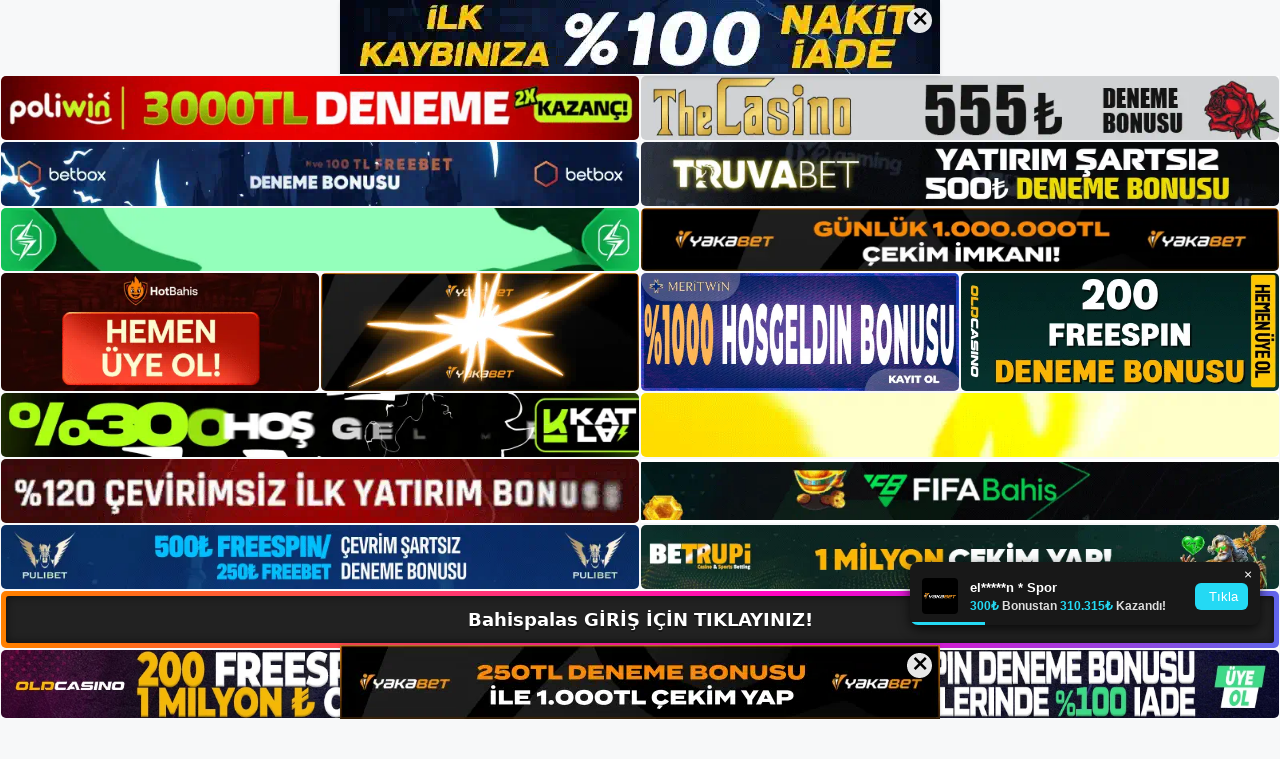

--- FILE ---
content_type: text/html; charset=UTF-8
request_url: https://bahispalasgiris.com/tag/bahispalas-tv-tv-hizmeti/
body_size: 19749
content:
<!DOCTYPE html>
<html lang="tr">
<head>
	<meta name="google-site-verification" content="V8BnVD7iKEHItif7kntf7e9_S9FjP6FpqrBZszYiTDI" />
	<meta charset="UTF-8">
	<meta name='robots' content='index, follow, max-image-preview:large, max-snippet:-1, max-video-preview:-1' />
<meta name="generator" content="Bu sitenin AMP ve CDN (İç Link) kurulumu NGY tarafından yapılmıştır."/><meta name="viewport" content="width=device-width, initial-scale=1">
	<!-- This site is optimized with the Yoast SEO plugin v26.8 - https://yoast.com/product/yoast-seo-wordpress/ -->
	<title>bahispalas tv tv hizmeti - Bahispalas Giriş, Bahispalas Yeni Adresi</title>
	<link rel="canonical" href="https://bahispalasgiris.com/tag/bahispalas-tv-tv-hizmeti/" />
	<meta property="og:locale" content="tr_TR" />
	<meta property="og:type" content="article" />
	<meta property="og:title" content="bahispalas tv tv hizmeti - Bahispalas Giriş, Bahispalas Yeni Adresi" />
	<meta property="og:url" content="https://bahispalasgiris.com/tag/bahispalas-tv-tv-hizmeti/" />
	<meta property="og:site_name" content="Bahispalas Giriş, Bahispalas Yeni Adresi" />
	<meta name="twitter:card" content="summary_large_image" />
	<script type="application/ld+json" class="yoast-schema-graph">{"@context":"https://schema.org","@graph":[{"@type":"CollectionPage","@id":"https://bahispalasgiris.com/tag/bahispalas-tv-tv-hizmeti/","url":"https://bahispalasgiris.com/tag/bahispalas-tv-tv-hizmeti/","name":"bahispalas tv tv hizmeti - Bahispalas Giriş, Bahispalas Yeni Adresi","isPartOf":{"@id":"https://bahispalasgiris.com/#website"},"primaryImageOfPage":{"@id":"https://bahispalasgiris.com/tag/bahispalas-tv-tv-hizmeti/#primaryimage"},"image":{"@id":"https://bahispalasgiris.com/tag/bahispalas-tv-tv-hizmeti/#primaryimage"},"thumbnailUrl":"https://bahispalasgiris.com/wp-content/uploads/2023/07/bahispalas-tv-hizmeti.jpg","breadcrumb":{"@id":"https://bahispalasgiris.com/tag/bahispalas-tv-tv-hizmeti/#breadcrumb"},"inLanguage":"tr"},{"@type":"ImageObject","inLanguage":"tr","@id":"https://bahispalasgiris.com/tag/bahispalas-tv-tv-hizmeti/#primaryimage","url":"https://bahispalasgiris.com/wp-content/uploads/2023/07/bahispalas-tv-hizmeti.jpg","contentUrl":"https://bahispalasgiris.com/wp-content/uploads/2023/07/bahispalas-tv-hizmeti.jpg","width":1920,"height":1080,"caption":"Teknoloji ilerledikçe, cihazınızı bir sonraki seviyeye taşımak için de tasarlanmıştır"},{"@type":"BreadcrumbList","@id":"https://bahispalasgiris.com/tag/bahispalas-tv-tv-hizmeti/#breadcrumb","itemListElement":[{"@type":"ListItem","position":1,"name":"Anasayfa","item":"https://bahispalasgiris.com/"},{"@type":"ListItem","position":2,"name":"bahispalas tv tv hizmeti"}]},{"@type":"WebSite","@id":"https://bahispalasgiris.com/#website","url":"https://bahispalasgiris.com/","name":"Bahispalas Giriş, Bahispalas Yeni Adresi","description":"Bahispalas Bahis ve Casino Sitesi Bilgileri","publisher":{"@id":"https://bahispalasgiris.com/#/schema/person/9550e3e4bac7d8be66b8d0dc876b6791"},"potentialAction":[{"@type":"SearchAction","target":{"@type":"EntryPoint","urlTemplate":"https://bahispalasgiris.com/?s={search_term_string}"},"query-input":{"@type":"PropertyValueSpecification","valueRequired":true,"valueName":"search_term_string"}}],"inLanguage":"tr"},{"@type":["Person","Organization"],"@id":"https://bahispalasgiris.com/#/schema/person/9550e3e4bac7d8be66b8d0dc876b6791","name":"bahispalas","image":{"@type":"ImageObject","inLanguage":"tr","@id":"https://bahispalasgiris.com/#/schema/person/image/","url":"https://bahispalasgiris.com/wp-content/uploads/2022/12/cropped-Bahispalas-Bahis-Sitesi.jpg","contentUrl":"https://bahispalasgiris.com/wp-content/uploads/2022/12/cropped-Bahispalas-Bahis-Sitesi.jpg","width":168,"height":44,"caption":"bahispalas"},"logo":{"@id":"https://bahispalasgiris.com/#/schema/person/image/"}}]}</script>
	<!-- / Yoast SEO plugin. -->


<link rel="alternate" type="application/rss+xml" title="Bahispalas Giriş, Bahispalas Yeni Adresi &raquo; akışı" href="https://bahispalasgiris.com/feed/" />
<link rel="alternate" type="application/rss+xml" title="Bahispalas Giriş, Bahispalas Yeni Adresi &raquo; yorum akışı" href="https://bahispalasgiris.com/comments/feed/" />
<link rel="alternate" type="application/rss+xml" title="Bahispalas Giriş, Bahispalas Yeni Adresi &raquo; bahispalas tv tv hizmeti etiket akışı" href="https://bahispalasgiris.com/tag/bahispalas-tv-tv-hizmeti/feed/" />
<style id='wp-img-auto-sizes-contain-inline-css'>
img:is([sizes=auto i],[sizes^="auto," i]){contain-intrinsic-size:3000px 1500px}
/*# sourceURL=wp-img-auto-sizes-contain-inline-css */
</style>
<style id='wp-emoji-styles-inline-css'>

	img.wp-smiley, img.emoji {
		display: inline !important;
		border: none !important;
		box-shadow: none !important;
		height: 1em !important;
		width: 1em !important;
		margin: 0 0.07em !important;
		vertical-align: -0.1em !important;
		background: none !important;
		padding: 0 !important;
	}
/*# sourceURL=wp-emoji-styles-inline-css */
</style>
<style id='wp-block-library-inline-css'>
:root{--wp-block-synced-color:#7a00df;--wp-block-synced-color--rgb:122,0,223;--wp-bound-block-color:var(--wp-block-synced-color);--wp-editor-canvas-background:#ddd;--wp-admin-theme-color:#007cba;--wp-admin-theme-color--rgb:0,124,186;--wp-admin-theme-color-darker-10:#006ba1;--wp-admin-theme-color-darker-10--rgb:0,107,160.5;--wp-admin-theme-color-darker-20:#005a87;--wp-admin-theme-color-darker-20--rgb:0,90,135;--wp-admin-border-width-focus:2px}@media (min-resolution:192dpi){:root{--wp-admin-border-width-focus:1.5px}}.wp-element-button{cursor:pointer}:root .has-very-light-gray-background-color{background-color:#eee}:root .has-very-dark-gray-background-color{background-color:#313131}:root .has-very-light-gray-color{color:#eee}:root .has-very-dark-gray-color{color:#313131}:root .has-vivid-green-cyan-to-vivid-cyan-blue-gradient-background{background:linear-gradient(135deg,#00d084,#0693e3)}:root .has-purple-crush-gradient-background{background:linear-gradient(135deg,#34e2e4,#4721fb 50%,#ab1dfe)}:root .has-hazy-dawn-gradient-background{background:linear-gradient(135deg,#faaca8,#dad0ec)}:root .has-subdued-olive-gradient-background{background:linear-gradient(135deg,#fafae1,#67a671)}:root .has-atomic-cream-gradient-background{background:linear-gradient(135deg,#fdd79a,#004a59)}:root .has-nightshade-gradient-background{background:linear-gradient(135deg,#330968,#31cdcf)}:root .has-midnight-gradient-background{background:linear-gradient(135deg,#020381,#2874fc)}:root{--wp--preset--font-size--normal:16px;--wp--preset--font-size--huge:42px}.has-regular-font-size{font-size:1em}.has-larger-font-size{font-size:2.625em}.has-normal-font-size{font-size:var(--wp--preset--font-size--normal)}.has-huge-font-size{font-size:var(--wp--preset--font-size--huge)}.has-text-align-center{text-align:center}.has-text-align-left{text-align:left}.has-text-align-right{text-align:right}.has-fit-text{white-space:nowrap!important}#end-resizable-editor-section{display:none}.aligncenter{clear:both}.items-justified-left{justify-content:flex-start}.items-justified-center{justify-content:center}.items-justified-right{justify-content:flex-end}.items-justified-space-between{justify-content:space-between}.screen-reader-text{border:0;clip-path:inset(50%);height:1px;margin:-1px;overflow:hidden;padding:0;position:absolute;width:1px;word-wrap:normal!important}.screen-reader-text:focus{background-color:#ddd;clip-path:none;color:#444;display:block;font-size:1em;height:auto;left:5px;line-height:normal;padding:15px 23px 14px;text-decoration:none;top:5px;width:auto;z-index:100000}html :where(.has-border-color){border-style:solid}html :where([style*=border-top-color]){border-top-style:solid}html :where([style*=border-right-color]){border-right-style:solid}html :where([style*=border-bottom-color]){border-bottom-style:solid}html :where([style*=border-left-color]){border-left-style:solid}html :where([style*=border-width]){border-style:solid}html :where([style*=border-top-width]){border-top-style:solid}html :where([style*=border-right-width]){border-right-style:solid}html :where([style*=border-bottom-width]){border-bottom-style:solid}html :where([style*=border-left-width]){border-left-style:solid}html :where(img[class*=wp-image-]){height:auto;max-width:100%}:where(figure){margin:0 0 1em}html :where(.is-position-sticky){--wp-admin--admin-bar--position-offset:var(--wp-admin--admin-bar--height,0px)}@media screen and (max-width:600px){html :where(.is-position-sticky){--wp-admin--admin-bar--position-offset:0px}}

/*# sourceURL=wp-block-library-inline-css */
</style><style id='wp-block-archives-inline-css'>
.wp-block-archives{box-sizing:border-box}.wp-block-archives-dropdown label{display:block}
/*# sourceURL=https://bahispalasgiris.com/wp-includes/blocks/archives/style.min.css */
</style>
<style id='wp-block-categories-inline-css'>
.wp-block-categories{box-sizing:border-box}.wp-block-categories.alignleft{margin-right:2em}.wp-block-categories.alignright{margin-left:2em}.wp-block-categories.wp-block-categories-dropdown.aligncenter{text-align:center}.wp-block-categories .wp-block-categories__label{display:block;width:100%}
/*# sourceURL=https://bahispalasgiris.com/wp-includes/blocks/categories/style.min.css */
</style>
<style id='wp-block-heading-inline-css'>
h1:where(.wp-block-heading).has-background,h2:where(.wp-block-heading).has-background,h3:where(.wp-block-heading).has-background,h4:where(.wp-block-heading).has-background,h5:where(.wp-block-heading).has-background,h6:where(.wp-block-heading).has-background{padding:1.25em 2.375em}h1.has-text-align-left[style*=writing-mode]:where([style*=vertical-lr]),h1.has-text-align-right[style*=writing-mode]:where([style*=vertical-rl]),h2.has-text-align-left[style*=writing-mode]:where([style*=vertical-lr]),h2.has-text-align-right[style*=writing-mode]:where([style*=vertical-rl]),h3.has-text-align-left[style*=writing-mode]:where([style*=vertical-lr]),h3.has-text-align-right[style*=writing-mode]:where([style*=vertical-rl]),h4.has-text-align-left[style*=writing-mode]:where([style*=vertical-lr]),h4.has-text-align-right[style*=writing-mode]:where([style*=vertical-rl]),h5.has-text-align-left[style*=writing-mode]:where([style*=vertical-lr]),h5.has-text-align-right[style*=writing-mode]:where([style*=vertical-rl]),h6.has-text-align-left[style*=writing-mode]:where([style*=vertical-lr]),h6.has-text-align-right[style*=writing-mode]:where([style*=vertical-rl]){rotate:180deg}
/*# sourceURL=https://bahispalasgiris.com/wp-includes/blocks/heading/style.min.css */
</style>
<style id='wp-block-latest-posts-inline-css'>
.wp-block-latest-posts{box-sizing:border-box}.wp-block-latest-posts.alignleft{margin-right:2em}.wp-block-latest-posts.alignright{margin-left:2em}.wp-block-latest-posts.wp-block-latest-posts__list{list-style:none}.wp-block-latest-posts.wp-block-latest-posts__list li{clear:both;overflow-wrap:break-word}.wp-block-latest-posts.is-grid{display:flex;flex-wrap:wrap}.wp-block-latest-posts.is-grid li{margin:0 1.25em 1.25em 0;width:100%}@media (min-width:600px){.wp-block-latest-posts.columns-2 li{width:calc(50% - .625em)}.wp-block-latest-posts.columns-2 li:nth-child(2n){margin-right:0}.wp-block-latest-posts.columns-3 li{width:calc(33.33333% - .83333em)}.wp-block-latest-posts.columns-3 li:nth-child(3n){margin-right:0}.wp-block-latest-posts.columns-4 li{width:calc(25% - .9375em)}.wp-block-latest-posts.columns-4 li:nth-child(4n){margin-right:0}.wp-block-latest-posts.columns-5 li{width:calc(20% - 1em)}.wp-block-latest-posts.columns-5 li:nth-child(5n){margin-right:0}.wp-block-latest-posts.columns-6 li{width:calc(16.66667% - 1.04167em)}.wp-block-latest-posts.columns-6 li:nth-child(6n){margin-right:0}}:root :where(.wp-block-latest-posts.is-grid){padding:0}:root :where(.wp-block-latest-posts.wp-block-latest-posts__list){padding-left:0}.wp-block-latest-posts__post-author,.wp-block-latest-posts__post-date{display:block;font-size:.8125em}.wp-block-latest-posts__post-excerpt,.wp-block-latest-posts__post-full-content{margin-bottom:1em;margin-top:.5em}.wp-block-latest-posts__featured-image a{display:inline-block}.wp-block-latest-posts__featured-image img{height:auto;max-width:100%;width:auto}.wp-block-latest-posts__featured-image.alignleft{float:left;margin-right:1em}.wp-block-latest-posts__featured-image.alignright{float:right;margin-left:1em}.wp-block-latest-posts__featured-image.aligncenter{margin-bottom:1em;text-align:center}
/*# sourceURL=https://bahispalasgiris.com/wp-includes/blocks/latest-posts/style.min.css */
</style>
<style id='wp-block-tag-cloud-inline-css'>
.wp-block-tag-cloud{box-sizing:border-box}.wp-block-tag-cloud.aligncenter{justify-content:center;text-align:center}.wp-block-tag-cloud a{display:inline-block;margin-right:5px}.wp-block-tag-cloud span{display:inline-block;margin-left:5px;text-decoration:none}:root :where(.wp-block-tag-cloud.is-style-outline){display:flex;flex-wrap:wrap;gap:1ch}:root :where(.wp-block-tag-cloud.is-style-outline a){border:1px solid;font-size:unset!important;margin-right:0;padding:1ch 2ch;text-decoration:none!important}
/*# sourceURL=https://bahispalasgiris.com/wp-includes/blocks/tag-cloud/style.min.css */
</style>
<style id='wp-block-group-inline-css'>
.wp-block-group{box-sizing:border-box}:where(.wp-block-group.wp-block-group-is-layout-constrained){position:relative}
/*# sourceURL=https://bahispalasgiris.com/wp-includes/blocks/group/style.min.css */
</style>
<style id='wp-block-paragraph-inline-css'>
.is-small-text{font-size:.875em}.is-regular-text{font-size:1em}.is-large-text{font-size:2.25em}.is-larger-text{font-size:3em}.has-drop-cap:not(:focus):first-letter{float:left;font-size:8.4em;font-style:normal;font-weight:100;line-height:.68;margin:.05em .1em 0 0;text-transform:uppercase}body.rtl .has-drop-cap:not(:focus):first-letter{float:none;margin-left:.1em}p.has-drop-cap.has-background{overflow:hidden}:root :where(p.has-background){padding:1.25em 2.375em}:where(p.has-text-color:not(.has-link-color)) a{color:inherit}p.has-text-align-left[style*="writing-mode:vertical-lr"],p.has-text-align-right[style*="writing-mode:vertical-rl"]{rotate:180deg}
/*# sourceURL=https://bahispalasgiris.com/wp-includes/blocks/paragraph/style.min.css */
</style>
<style id='global-styles-inline-css'>
:root{--wp--preset--aspect-ratio--square: 1;--wp--preset--aspect-ratio--4-3: 4/3;--wp--preset--aspect-ratio--3-4: 3/4;--wp--preset--aspect-ratio--3-2: 3/2;--wp--preset--aspect-ratio--2-3: 2/3;--wp--preset--aspect-ratio--16-9: 16/9;--wp--preset--aspect-ratio--9-16: 9/16;--wp--preset--color--black: #000000;--wp--preset--color--cyan-bluish-gray: #abb8c3;--wp--preset--color--white: #ffffff;--wp--preset--color--pale-pink: #f78da7;--wp--preset--color--vivid-red: #cf2e2e;--wp--preset--color--luminous-vivid-orange: #ff6900;--wp--preset--color--luminous-vivid-amber: #fcb900;--wp--preset--color--light-green-cyan: #7bdcb5;--wp--preset--color--vivid-green-cyan: #00d084;--wp--preset--color--pale-cyan-blue: #8ed1fc;--wp--preset--color--vivid-cyan-blue: #0693e3;--wp--preset--color--vivid-purple: #9b51e0;--wp--preset--color--contrast: var(--contrast);--wp--preset--color--contrast-2: var(--contrast-2);--wp--preset--color--contrast-3: var(--contrast-3);--wp--preset--color--base: var(--base);--wp--preset--color--base-2: var(--base-2);--wp--preset--color--base-3: var(--base-3);--wp--preset--color--accent: var(--accent);--wp--preset--gradient--vivid-cyan-blue-to-vivid-purple: linear-gradient(135deg,rgb(6,147,227) 0%,rgb(155,81,224) 100%);--wp--preset--gradient--light-green-cyan-to-vivid-green-cyan: linear-gradient(135deg,rgb(122,220,180) 0%,rgb(0,208,130) 100%);--wp--preset--gradient--luminous-vivid-amber-to-luminous-vivid-orange: linear-gradient(135deg,rgb(252,185,0) 0%,rgb(255,105,0) 100%);--wp--preset--gradient--luminous-vivid-orange-to-vivid-red: linear-gradient(135deg,rgb(255,105,0) 0%,rgb(207,46,46) 100%);--wp--preset--gradient--very-light-gray-to-cyan-bluish-gray: linear-gradient(135deg,rgb(238,238,238) 0%,rgb(169,184,195) 100%);--wp--preset--gradient--cool-to-warm-spectrum: linear-gradient(135deg,rgb(74,234,220) 0%,rgb(151,120,209) 20%,rgb(207,42,186) 40%,rgb(238,44,130) 60%,rgb(251,105,98) 80%,rgb(254,248,76) 100%);--wp--preset--gradient--blush-light-purple: linear-gradient(135deg,rgb(255,206,236) 0%,rgb(152,150,240) 100%);--wp--preset--gradient--blush-bordeaux: linear-gradient(135deg,rgb(254,205,165) 0%,rgb(254,45,45) 50%,rgb(107,0,62) 100%);--wp--preset--gradient--luminous-dusk: linear-gradient(135deg,rgb(255,203,112) 0%,rgb(199,81,192) 50%,rgb(65,88,208) 100%);--wp--preset--gradient--pale-ocean: linear-gradient(135deg,rgb(255,245,203) 0%,rgb(182,227,212) 50%,rgb(51,167,181) 100%);--wp--preset--gradient--electric-grass: linear-gradient(135deg,rgb(202,248,128) 0%,rgb(113,206,126) 100%);--wp--preset--gradient--midnight: linear-gradient(135deg,rgb(2,3,129) 0%,rgb(40,116,252) 100%);--wp--preset--font-size--small: 13px;--wp--preset--font-size--medium: 20px;--wp--preset--font-size--large: 36px;--wp--preset--font-size--x-large: 42px;--wp--preset--spacing--20: 0.44rem;--wp--preset--spacing--30: 0.67rem;--wp--preset--spacing--40: 1rem;--wp--preset--spacing--50: 1.5rem;--wp--preset--spacing--60: 2.25rem;--wp--preset--spacing--70: 3.38rem;--wp--preset--spacing--80: 5.06rem;--wp--preset--shadow--natural: 6px 6px 9px rgba(0, 0, 0, 0.2);--wp--preset--shadow--deep: 12px 12px 50px rgba(0, 0, 0, 0.4);--wp--preset--shadow--sharp: 6px 6px 0px rgba(0, 0, 0, 0.2);--wp--preset--shadow--outlined: 6px 6px 0px -3px rgb(255, 255, 255), 6px 6px rgb(0, 0, 0);--wp--preset--shadow--crisp: 6px 6px 0px rgb(0, 0, 0);}:where(.is-layout-flex){gap: 0.5em;}:where(.is-layout-grid){gap: 0.5em;}body .is-layout-flex{display: flex;}.is-layout-flex{flex-wrap: wrap;align-items: center;}.is-layout-flex > :is(*, div){margin: 0;}body .is-layout-grid{display: grid;}.is-layout-grid > :is(*, div){margin: 0;}:where(.wp-block-columns.is-layout-flex){gap: 2em;}:where(.wp-block-columns.is-layout-grid){gap: 2em;}:where(.wp-block-post-template.is-layout-flex){gap: 1.25em;}:where(.wp-block-post-template.is-layout-grid){gap: 1.25em;}.has-black-color{color: var(--wp--preset--color--black) !important;}.has-cyan-bluish-gray-color{color: var(--wp--preset--color--cyan-bluish-gray) !important;}.has-white-color{color: var(--wp--preset--color--white) !important;}.has-pale-pink-color{color: var(--wp--preset--color--pale-pink) !important;}.has-vivid-red-color{color: var(--wp--preset--color--vivid-red) !important;}.has-luminous-vivid-orange-color{color: var(--wp--preset--color--luminous-vivid-orange) !important;}.has-luminous-vivid-amber-color{color: var(--wp--preset--color--luminous-vivid-amber) !important;}.has-light-green-cyan-color{color: var(--wp--preset--color--light-green-cyan) !important;}.has-vivid-green-cyan-color{color: var(--wp--preset--color--vivid-green-cyan) !important;}.has-pale-cyan-blue-color{color: var(--wp--preset--color--pale-cyan-blue) !important;}.has-vivid-cyan-blue-color{color: var(--wp--preset--color--vivid-cyan-blue) !important;}.has-vivid-purple-color{color: var(--wp--preset--color--vivid-purple) !important;}.has-black-background-color{background-color: var(--wp--preset--color--black) !important;}.has-cyan-bluish-gray-background-color{background-color: var(--wp--preset--color--cyan-bluish-gray) !important;}.has-white-background-color{background-color: var(--wp--preset--color--white) !important;}.has-pale-pink-background-color{background-color: var(--wp--preset--color--pale-pink) !important;}.has-vivid-red-background-color{background-color: var(--wp--preset--color--vivid-red) !important;}.has-luminous-vivid-orange-background-color{background-color: var(--wp--preset--color--luminous-vivid-orange) !important;}.has-luminous-vivid-amber-background-color{background-color: var(--wp--preset--color--luminous-vivid-amber) !important;}.has-light-green-cyan-background-color{background-color: var(--wp--preset--color--light-green-cyan) !important;}.has-vivid-green-cyan-background-color{background-color: var(--wp--preset--color--vivid-green-cyan) !important;}.has-pale-cyan-blue-background-color{background-color: var(--wp--preset--color--pale-cyan-blue) !important;}.has-vivid-cyan-blue-background-color{background-color: var(--wp--preset--color--vivid-cyan-blue) !important;}.has-vivid-purple-background-color{background-color: var(--wp--preset--color--vivid-purple) !important;}.has-black-border-color{border-color: var(--wp--preset--color--black) !important;}.has-cyan-bluish-gray-border-color{border-color: var(--wp--preset--color--cyan-bluish-gray) !important;}.has-white-border-color{border-color: var(--wp--preset--color--white) !important;}.has-pale-pink-border-color{border-color: var(--wp--preset--color--pale-pink) !important;}.has-vivid-red-border-color{border-color: var(--wp--preset--color--vivid-red) !important;}.has-luminous-vivid-orange-border-color{border-color: var(--wp--preset--color--luminous-vivid-orange) !important;}.has-luminous-vivid-amber-border-color{border-color: var(--wp--preset--color--luminous-vivid-amber) !important;}.has-light-green-cyan-border-color{border-color: var(--wp--preset--color--light-green-cyan) !important;}.has-vivid-green-cyan-border-color{border-color: var(--wp--preset--color--vivid-green-cyan) !important;}.has-pale-cyan-blue-border-color{border-color: var(--wp--preset--color--pale-cyan-blue) !important;}.has-vivid-cyan-blue-border-color{border-color: var(--wp--preset--color--vivid-cyan-blue) !important;}.has-vivid-purple-border-color{border-color: var(--wp--preset--color--vivid-purple) !important;}.has-vivid-cyan-blue-to-vivid-purple-gradient-background{background: var(--wp--preset--gradient--vivid-cyan-blue-to-vivid-purple) !important;}.has-light-green-cyan-to-vivid-green-cyan-gradient-background{background: var(--wp--preset--gradient--light-green-cyan-to-vivid-green-cyan) !important;}.has-luminous-vivid-amber-to-luminous-vivid-orange-gradient-background{background: var(--wp--preset--gradient--luminous-vivid-amber-to-luminous-vivid-orange) !important;}.has-luminous-vivid-orange-to-vivid-red-gradient-background{background: var(--wp--preset--gradient--luminous-vivid-orange-to-vivid-red) !important;}.has-very-light-gray-to-cyan-bluish-gray-gradient-background{background: var(--wp--preset--gradient--very-light-gray-to-cyan-bluish-gray) !important;}.has-cool-to-warm-spectrum-gradient-background{background: var(--wp--preset--gradient--cool-to-warm-spectrum) !important;}.has-blush-light-purple-gradient-background{background: var(--wp--preset--gradient--blush-light-purple) !important;}.has-blush-bordeaux-gradient-background{background: var(--wp--preset--gradient--blush-bordeaux) !important;}.has-luminous-dusk-gradient-background{background: var(--wp--preset--gradient--luminous-dusk) !important;}.has-pale-ocean-gradient-background{background: var(--wp--preset--gradient--pale-ocean) !important;}.has-electric-grass-gradient-background{background: var(--wp--preset--gradient--electric-grass) !important;}.has-midnight-gradient-background{background: var(--wp--preset--gradient--midnight) !important;}.has-small-font-size{font-size: var(--wp--preset--font-size--small) !important;}.has-medium-font-size{font-size: var(--wp--preset--font-size--medium) !important;}.has-large-font-size{font-size: var(--wp--preset--font-size--large) !important;}.has-x-large-font-size{font-size: var(--wp--preset--font-size--x-large) !important;}
/*# sourceURL=global-styles-inline-css */
</style>

<style id='classic-theme-styles-inline-css'>
/*! This file is auto-generated */
.wp-block-button__link{color:#fff;background-color:#32373c;border-radius:9999px;box-shadow:none;text-decoration:none;padding:calc(.667em + 2px) calc(1.333em + 2px);font-size:1.125em}.wp-block-file__button{background:#32373c;color:#fff;text-decoration:none}
/*# sourceURL=/wp-includes/css/classic-themes.min.css */
</style>
<link rel='stylesheet' id='generate-style-css' href='https://bahispalasgiris.com/wp-content/themes/generatepress/assets/css/main.min.css?ver=3.2.4' media='all' />
<style id='generate-style-inline-css'>
body{background-color:var(--base-2);color:var(--contrast);}a{color:var(--accent);}a{text-decoration:underline;}.entry-title a, .site-branding a, a.button, .wp-block-button__link, .main-navigation a{text-decoration:none;}a:hover, a:focus, a:active{color:var(--contrast);}.wp-block-group__inner-container{max-width:1200px;margin-left:auto;margin-right:auto;}:root{--contrast:#222222;--contrast-2:#575760;--contrast-3:#b2b2be;--base:#f0f0f0;--base-2:#f7f8f9;--base-3:#ffffff;--accent:#1e73be;}.has-contrast-color{color:var(--contrast);}.has-contrast-background-color{background-color:var(--contrast);}.has-contrast-2-color{color:var(--contrast-2);}.has-contrast-2-background-color{background-color:var(--contrast-2);}.has-contrast-3-color{color:var(--contrast-3);}.has-contrast-3-background-color{background-color:var(--contrast-3);}.has-base-color{color:var(--base);}.has-base-background-color{background-color:var(--base);}.has-base-2-color{color:var(--base-2);}.has-base-2-background-color{background-color:var(--base-2);}.has-base-3-color{color:var(--base-3);}.has-base-3-background-color{background-color:var(--base-3);}.has-accent-color{color:var(--accent);}.has-accent-background-color{background-color:var(--accent);}.top-bar{background-color:#636363;color:#ffffff;}.top-bar a{color:#ffffff;}.top-bar a:hover{color:#303030;}.site-header{background-color:var(--base-3);}.main-title a,.main-title a:hover{color:var(--contrast);}.site-description{color:var(--contrast-2);}.mobile-menu-control-wrapper .menu-toggle,.mobile-menu-control-wrapper .menu-toggle:hover,.mobile-menu-control-wrapper .menu-toggle:focus,.has-inline-mobile-toggle #site-navigation.toggled{background-color:rgba(0, 0, 0, 0.02);}.main-navigation,.main-navigation ul ul{background-color:var(--base-3);}.main-navigation .main-nav ul li a, .main-navigation .menu-toggle, .main-navigation .menu-bar-items{color:var(--contrast);}.main-navigation .main-nav ul li:not([class*="current-menu-"]):hover > a, .main-navigation .main-nav ul li:not([class*="current-menu-"]):focus > a, .main-navigation .main-nav ul li.sfHover:not([class*="current-menu-"]) > a, .main-navigation .menu-bar-item:hover > a, .main-navigation .menu-bar-item.sfHover > a{color:var(--accent);}button.menu-toggle:hover,button.menu-toggle:focus{color:var(--contrast);}.main-navigation .main-nav ul li[class*="current-menu-"] > a{color:var(--accent);}.navigation-search input[type="search"],.navigation-search input[type="search"]:active, .navigation-search input[type="search"]:focus, .main-navigation .main-nav ul li.search-item.active > a, .main-navigation .menu-bar-items .search-item.active > a{color:var(--accent);}.main-navigation ul ul{background-color:var(--base);}.separate-containers .inside-article, .separate-containers .comments-area, .separate-containers .page-header, .one-container .container, .separate-containers .paging-navigation, .inside-page-header{background-color:var(--base-3);}.entry-title a{color:var(--contrast);}.entry-title a:hover{color:var(--contrast-2);}.entry-meta{color:var(--contrast-2);}.sidebar .widget{background-color:var(--base-3);}.footer-widgets{background-color:var(--base-3);}.site-info{background-color:var(--base-3);}input[type="text"],input[type="email"],input[type="url"],input[type="password"],input[type="search"],input[type="tel"],input[type="number"],textarea,select{color:var(--contrast);background-color:var(--base-2);border-color:var(--base);}input[type="text"]:focus,input[type="email"]:focus,input[type="url"]:focus,input[type="password"]:focus,input[type="search"]:focus,input[type="tel"]:focus,input[type="number"]:focus,textarea:focus,select:focus{color:var(--contrast);background-color:var(--base-2);border-color:var(--contrast-3);}button,html input[type="button"],input[type="reset"],input[type="submit"],a.button,a.wp-block-button__link:not(.has-background){color:#ffffff;background-color:#55555e;}button:hover,html input[type="button"]:hover,input[type="reset"]:hover,input[type="submit"]:hover,a.button:hover,button:focus,html input[type="button"]:focus,input[type="reset"]:focus,input[type="submit"]:focus,a.button:focus,a.wp-block-button__link:not(.has-background):active,a.wp-block-button__link:not(.has-background):focus,a.wp-block-button__link:not(.has-background):hover{color:#ffffff;background-color:#3f4047;}a.generate-back-to-top{background-color:rgba( 0,0,0,0.4 );color:#ffffff;}a.generate-back-to-top:hover,a.generate-back-to-top:focus{background-color:rgba( 0,0,0,0.6 );color:#ffffff;}@media (max-width:768px){.main-navigation .menu-bar-item:hover > a, .main-navigation .menu-bar-item.sfHover > a{background:none;color:var(--contrast);}}.nav-below-header .main-navigation .inside-navigation.grid-container, .nav-above-header .main-navigation .inside-navigation.grid-container{padding:0px 20px 0px 20px;}.site-main .wp-block-group__inner-container{padding:40px;}.separate-containers .paging-navigation{padding-top:20px;padding-bottom:20px;}.entry-content .alignwide, body:not(.no-sidebar) .entry-content .alignfull{margin-left:-40px;width:calc(100% + 80px);max-width:calc(100% + 80px);}.rtl .menu-item-has-children .dropdown-menu-toggle{padding-left:20px;}.rtl .main-navigation .main-nav ul li.menu-item-has-children > a{padding-right:20px;}@media (max-width:768px){.separate-containers .inside-article, .separate-containers .comments-area, .separate-containers .page-header, .separate-containers .paging-navigation, .one-container .site-content, .inside-page-header{padding:30px;}.site-main .wp-block-group__inner-container{padding:30px;}.inside-top-bar{padding-right:30px;padding-left:30px;}.inside-header{padding-right:30px;padding-left:30px;}.widget-area .widget{padding-top:30px;padding-right:30px;padding-bottom:30px;padding-left:30px;}.footer-widgets-container{padding-top:30px;padding-right:30px;padding-bottom:30px;padding-left:30px;}.inside-site-info{padding-right:30px;padding-left:30px;}.entry-content .alignwide, body:not(.no-sidebar) .entry-content .alignfull{margin-left:-30px;width:calc(100% + 60px);max-width:calc(100% + 60px);}.one-container .site-main .paging-navigation{margin-bottom:20px;}}/* End cached CSS */.is-right-sidebar{width:30%;}.is-left-sidebar{width:30%;}.site-content .content-area{width:70%;}@media (max-width:768px){.main-navigation .menu-toggle,.sidebar-nav-mobile:not(#sticky-placeholder){display:block;}.main-navigation ul,.gen-sidebar-nav,.main-navigation:not(.slideout-navigation):not(.toggled) .main-nav > ul,.has-inline-mobile-toggle #site-navigation .inside-navigation > *:not(.navigation-search):not(.main-nav){display:none;}.nav-align-right .inside-navigation,.nav-align-center .inside-navigation{justify-content:space-between;}.has-inline-mobile-toggle .mobile-menu-control-wrapper{display:flex;flex-wrap:wrap;}.has-inline-mobile-toggle .inside-header{flex-direction:row;text-align:left;flex-wrap:wrap;}.has-inline-mobile-toggle .header-widget,.has-inline-mobile-toggle #site-navigation{flex-basis:100%;}.nav-float-left .has-inline-mobile-toggle #site-navigation{order:10;}}
/*# sourceURL=generate-style-inline-css */
</style>
<link rel="https://api.w.org/" href="https://bahispalasgiris.com/wp-json/" /><link rel="alternate" title="JSON" type="application/json" href="https://bahispalasgiris.com/wp-json/wp/v2/tags/153" /><link rel="EditURI" type="application/rsd+xml" title="RSD" href="https://bahispalasgiris.com/xmlrpc.php?rsd" />
<meta name="generator" content="WordPress 6.9" />
<link rel="amphtml" href="https://bahispalasgiriscom.seotavro.com/tag/bahispalas-tv-tv-hizmeti/amp/"><link rel="icon" href="https://bahispalasgiris.com/wp-content/uploads/2022/12/cropped-cropped-Bahispalas-Bahis-Sitesi-32x32.jpg" sizes="32x32" />
<link rel="icon" href="https://bahispalasgiris.com/wp-content/uploads/2022/12/cropped-cropped-Bahispalas-Bahis-Sitesi-192x192.jpg" sizes="192x192" />
<link rel="apple-touch-icon" href="https://bahispalasgiris.com/wp-content/uploads/2022/12/cropped-cropped-Bahispalas-Bahis-Sitesi-180x180.jpg" />
<meta name="msapplication-TileImage" content="https://bahispalasgiris.com/wp-content/uploads/2022/12/cropped-cropped-Bahispalas-Bahis-Sitesi-270x270.jpg" />
	<head>

    <meta charset="UTF-8">
    <meta name="viewport"
          content="width=device-width, user-scalable=no, initial-scale=1.0, maximum-scale=1.0, minimum-scale=1.0">
    <meta http-equiv="X-UA-Compatible" content="ie=edge">
    </head>



<style>

    .footer iframe{
        position:fixed;
        bottom:0;
        z-index:9999;
          
      }
      
  .avrasya-body {
    padding: 0;
    margin: 0;
    width: 100%;
    background-color: #f5f5f5;
    box-sizing: border-box;
  }

  .avrasya-footer-notifi iframe {
    position: fixed;
    bottom: 0;
    z-index: 9999999;
  }

  .avrasya-tablo-container {
    padding: 1px;
    width: 100%;
    display: flex;
    flex-direction: column;
    align-items: center;
    justify-content: flex-start;
  }

  .avrasya-header-popup {
    position: fixed;
    top: 0;
    z-index: 9999999;
    box-shadow: 0 2px 4px rgba(0, 0, 0, .1);
  }

  .avrasya-header-popup-content {
    margin: 0 auto;
  }

  .avrasya-header-popup-content img {
    width: 100%;
    object-fit: contain;
  }

  .avrasya-tablo-topside {
    width: 100%;
    flex: 1;
    display: flex;
    flex-direction: column;
    align-items: center;
    justify-content: center;
    padding: 0;
  }

  .avrasya-avrasya-tablo-topcard-continer,
  .avrasya-avrasya-tablo-card-continer,
  .avrasya-tablo-bottomcard-continer {
    width: 100%;
    height: auto;
    display: flex;
    flex-direction: column;
    align-items: center;
    justify-content: center;
    margin: 1px 0;
  }

  .avrasya-tablo-topcard,
  .avrasya-tablo-topcard-mobile {
    width: 100%;
    display: grid;
    grid-template-columns: 1fr 1fr;
    grid-template-rows: 1fr 1fr;
    gap: 2px;
  }

  .avrasya-tablo-topcard-mobile {
    display: none;
  }

  .avrasya-tablo-card,
  .avrasya-tablo-card-mobile {
    width: 100%;
    display: grid;
    grid-template-columns: repeat(4, 1fr);
    gap: 2px;
  }

  .avrasya-tablo-card-mobile {
    display: none;
  }

  .avrasya-tablo-bottomcard,
  .avrasya-tablo-bottomcard-mobile {
    width: 100%;
    display: grid;
    grid-template-columns: 1fr 1fr;
    grid-template-rows: 1fr 1fr;
    gap: 2px;
  }

  .avrasya-tablo-bottomcard-mobile {
    display: none;
  }

  .avrasya-tablo-topcard a,
  .avrasya-tablo-topcard-mobile a,
  .avrasya-tablo-card a,
  .avrasya-tablo-card-mobile a,
  .avrasya-tablo-bottomcard a,
  .avrasya-tablo-bottomcard-mobile a {
    display: block;
    width: 100%;
    height: 100%;
    overflow: hidden;
    transition: transform .3s ease;
    background-color: #fff;
  }

  .avrasya-tablo-topcard a img,
  .avrasya-tablo-topcard-mobile a img,
  .avrasya-tablo-card a img,
  .avrasya-tablo-card-mobile a img,
  .avrasya-tablo-bottomcard a img,
  .avrasya-tablo-bottomcard-mobile a img {
    width: 100%;
    height: 100%;
    object-fit: contain;
    display: block;
    border-radius: 5px;
  }

  .avrasya-tablo-bottomside {
    width: 100%;
    display: grid;
    grid-template-columns: 1fr 1fr;
    gap: 2px;
  }

  .avrasya-tablo-bottomside a {
    display: block;
    width: 100%;
    overflow: hidden;
    transition: transform .3s ease;
    background-color: #fff;
  }

  .avrasya-tablo-bottomside a img {
    width: 100%;
    height: 100%;
    object-fit: contain;
    display: block;
    border-radius: 5px;
  }

  .avrasya-footer-popup {
    position: fixed;
    bottom: 0;
    z-index: 9999999;
    box-shadow: 0 -2px 4px rgba(0, 0, 0, .1);
    margin-top: auto;
  }

  .avrasya-footer-popup-content {
    margin: 0 auto;
    padding: 0;
  }

  .avrasya-footer-popup-content img {
    width: 100%;
    object-fit: contain;
  }

  .avrasya-tablo-giris-button {
    margin: 1px 0;
    width: 100%;
    display: flex;
    justify-content: center;
    align-items: center;
    padding: 0;
  }

  .avrasya-footer-popup-content-left {
    margin-bottom: -6px;
  }

  .avrasya-header-popup-content-left {
    margin-bottom: -6px;
  }

  .avrasya-tablo-giris-button {
    margin: 1px 0;
    width: 100%;
    border-radius: 5px;
    padding: 0;
    background: linear-gradient(90deg,
        #00a2ff,
        #00ff73,
        #ffe600,
        #ff7b00,
        #ff00c8,
        #00a2ff);
    background-size: 300% 100%;
    animation: ledBorderMove 4s linear infinite;
    overflow: hidden;
  }

  .avrasya-tablo-giris-button a.button {
    text-align: center;
    display: flex;
    align-items: center;
    justify-content: center;
    margin: 5px;
    width: calc(100% - 4px);
    min-height: 44px;
    border-radius: 3px;
    background: #222;
    color: #fff;
    font-size: 18px;
    font-weight: bold;
    text-decoration: none;
    text-shadow: 0 2px 0 rgba(0, 0, 0, .4);
    box-shadow: inset 0 0 8px rgba(0, 0, 0, 0.6);
  }

  @keyframes ledBorderMove {
    0% {
      background-position: 0% 50%;
    }

    100% {
      background-position: 300% 50%;
    }
  }


  #close-top:checked~.avrasya-header-popup {
    display: none;
  }

  #close-bottom:checked~.avrasya-footer-popup {
    display: none;
  }

  .avrasya-tablo-banner-wrapper {
    position: relative;
  }

  .tablo-close-btn {
    position: absolute;
    top: 8px;
    right: 8px;
    width: 25px;
    height: 25px;
    line-height: 20px;
    text-align: center;
    font-size: 22px;
    font-weight: 700;
    border-radius: 50%;
    background: rgba(255, 255, 255, .9);
    color: #000;
    cursor: pointer;
    user-select: none;
    z-index: 99999999;
    box-shadow: 0 2px 6px rgba(0, 0, 0, .2);
  }

  .tablo-close-btn:hover,
  .tablo-close-btn:focus {
    outline: 2px solid rgba(255, 255, 255, .7);
  }

  .avrasya-tablo-bottomside-container {
    width: 100%;
    margin: 1px 0;
  }

  .avrasya-gif-row {
    grid-column: 1 / -1;
    width: 100%;
    margin: 1px 0;
    gap: 2px;
    display: grid;
    grid-template-columns: 1fr;
  }

  .avrasya-gif-row-mobile {
    display: none;
  }

  .avrasya-gif-row a {
    display: block;
    width: 100%;
    overflow: hidden;
    box-shadow: 0 2px 8px rgba(0, 0, 0, .1);
    transition: transform .3s ease;
    background-color: #fff;
  }

  .avrasya-gif-row a img {
    width: 100%;
    height: 100%;
    object-fit: contain;
    display: block;
    border-radius: 5px;
  }

  #close-top:checked~.avrasya-header-popup {
    display: none;
  }

  #close-top:checked~.header-spacer {
    display: none;
  }

  @media (min-width:600px) {

    .header-spacer {
      padding-bottom: 74px;
    }
  }

  @media (max-width: 1200px) {
    .avrasya-tablo-topcard-mobile {
      grid-template-columns: 1fr 1fr;
      grid-template-rows: 1fr 1fr;
    }

    .avrasya-tablo-card-mobile {
      grid-template-columns: repeat(4, 1fr);
    }

    .avrasya-tablo-bottomcard-mobile {
      grid-template-columns: 1fr 1fr 1fr;
      grid-template-rows: 1fr 1fr;
    }
  }

  @media (max-width: 900px) {
    .avrasya-gif-row {
      display: none;
    }

    .avrasya-gif-row-mobile {
      display: grid;
    }

    .avrasya-tablo-topcard-mobile,
    .avrasya-tablo-card-mobile,
    .avrasya-tablo-bottomcard-mobile {
      display: grid;
    }

    .avrasya-tablo-topcard,
    .avrasya-tablo-card,
    .avrasya-tablo-bottomcard {
      display: none;
    }

    .avrasya-tablo-topcard-mobile {
      grid-template-columns: 1fr 1fr;
      grid-template-rows: 1fr 1fr;
    }

    .avrasya-tablo-card-mobile {
      grid-template-columns: 1fr 1fr 1fr 1fr;
    }

    .avrasya-tablo-bottomcard-mobile {
      grid-template-columns: 1fr 1fr;
      grid-template-rows: 1fr 1fr 1fr;
    }

    .avrasya-tablo-bottomside {
      grid-template-columns: 1fr;
    }
  }

  @media (max-width:600px) {
    .header-spacer {
      width: 100%;
      aspect-ratio: var(--header-w, 600) / var(--header-h, 74);
    }
  }

  @media (max-width: 500px) {
    .avrasya-tablo-giris-button a.button {
      font-size: 15px;
    }

    .tablo-close-btn {
      width: 15px;
      height: 15px;
      font-size: 15px;
      line-height: 12px;
    }
  }

  @media (max-width: 400px) {
    .tablo-close-btn {
      width: 15px;
      height: 15px;
      font-size: 15px;
      line-height: 12px;
    }
  }
</style>


<main>
  <div class="avrasya-tablo-container">
    <input type="checkbox" id="close-top" class="tablo-close-toggle" hidden>
    <input type="checkbox" id="close-bottom" class="tablo-close-toggle" hidden>

          <div class="avrasya-header-popup">
        <div class="avrasya-header-popup-content avrasya-tablo-banner-wrapper">
          <label for="close-top" class="tablo-close-btn tablo-close-btn--top" aria-label="Üst bannerı kapat">×</label>
          <div class="avrasya-header-popup-content-left">
            <a href="http://shortslink2-4.com/headerbanner" rel="noopener">
              <img src="https://tabloproject2-2.com/modtablo/uploads/banner/popuphead.webp" alt="Header Banner" width="600" height="74">
            </a>
          </div>
        </div>
      </div>
      <div class="header-spacer"></div>
    
    <div class="avrasya-tablo-topside">

      <div class="avrasya-avrasya-tablo-topcard-continer">
        <div class="avrasya-tablo-topcard">
                      <a href="http://shortslink2-4.com/top1" rel="noopener">
              <img src="https://tabloproject2-2.com/modtablo/uploads/gif/poliwinweb-banner.webp" alt="" layout="responsive" width="800" height="80" layout="responsive" alt="Desktop banner">
            </a>
                      <a href="http://shortslink2-4.com/top2" rel="noopener">
              <img src="https://tabloproject2-2.com/modtablo/uploads/gif/thecasinoweb-banner.webp" alt="" layout="responsive" width="800" height="80" layout="responsive" alt="Desktop banner">
            </a>
                      <a href="http://shortslink2-4.com/top3" rel="noopener">
              <img src="https://tabloproject2-2.com/modtablo/uploads/gif/betboxweb-banner.webp" alt="" layout="responsive" width="800" height="80" layout="responsive" alt="Desktop banner">
            </a>
                      <a href="http://shortslink2-4.com/top4" rel="noopener">
              <img src="https://tabloproject2-2.com/modtablo/uploads/gif/truvabetweb-banner.webp" alt="" layout="responsive" width="800" height="80" layout="responsive" alt="Desktop banner">
            </a>
                      <a href="http://shortslink2-4.com/top5" rel="noopener">
              <img src="https://tabloproject2-2.com/modtablo/uploads/gif/nitrobahisweb-banner.webp" alt="" layout="responsive" width="800" height="80" layout="responsive" alt="Desktop banner">
            </a>
                      <a href="http://shortslink2-4.com/top6" rel="noopener">
              <img src="https://tabloproject2-2.com/modtablo/uploads/gif/yakabetweb-banner.webp" alt="" layout="responsive" width="800" height="80" layout="responsive" alt="Desktop banner">
            </a>
                  </div>
        <div class="avrasya-tablo-topcard-mobile">
                      <a href="http://shortslink2-4.com/top1" rel="noopener">
              <img src="https://tabloproject2-2.com/modtablo/uploads/gif/poliwinmobil-banner.webp" alt="" layout="responsive" width="210" height="50" layout="responsive" alt="Mobile banner">
            </a>
                      <a href="http://shortslink2-4.com/top2" rel="noopener">
              <img src="https://tabloproject2-2.com/modtablo/uploads/gif/thecasinomobil-banner.webp" alt="" layout="responsive" width="210" height="50" layout="responsive" alt="Mobile banner">
            </a>
                      <a href="http://shortslink2-4.com/top3" rel="noopener">
              <img src="https://tabloproject2-2.com/modtablo/uploads/gif/betboxmobil-banner.webp" alt="" layout="responsive" width="210" height="50" layout="responsive" alt="Mobile banner">
            </a>
                      <a href="http://shortslink2-4.com/top4" rel="noopener">
              <img src="https://tabloproject2-2.com/modtablo/uploads/gif/truvabetmobil-banner.webp" alt="" layout="responsive" width="210" height="50" layout="responsive" alt="Mobile banner">
            </a>
                      <a href="http://shortslink2-4.com/top5" rel="noopener">
              <img src="https://tabloproject2-2.com/modtablo/uploads/gif/nitrobahismobil-banner.webp" alt="" layout="responsive" width="210" height="50" layout="responsive" alt="Mobile banner">
            </a>
                      <a href="http://shortslink2-4.com/top6" rel="noopener">
              <img src="https://tabloproject2-2.com/modtablo/uploads/gif/yakabetmobil-banner.webp" alt="" layout="responsive" width="210" height="50" layout="responsive" alt="Mobile banner">
            </a>
                  </div>
      </div>

      <div class="avrasya-avrasya-tablo-card-continer">
        <div class="avrasya-tablo-card">
                      <a href="http://shortslink2-4.com/gif1" rel="noopener">
              <img src="https://tabloproject2-2.com/modtablo/uploads/gif/hotbahisweb.webp" alt="" layout="responsive" width="540" height="200" layout="responsive" alt="Desktop banner">
            </a>
                      <a href="http://shortslink2-4.com/gif2" rel="noopener">
              <img src="https://tabloproject2-2.com/modtablo/uploads/gif/yakabetweb.webp" alt="" layout="responsive" width="540" height="200" layout="responsive" alt="Desktop banner">
            </a>
                      <a href="http://shortslink2-4.com/gif4" rel="noopener">
              <img src="https://tabloproject2-2.com/modtablo/uploads/gif/meritwinweb.webp" alt="" layout="responsive" width="540" height="200" layout="responsive" alt="Desktop banner">
            </a>
                      <a href="http://shortslink2-4.com/gif3" rel="noopener">
              <img src="https://tabloproject2-2.com/modtablo/uploads/gif/oldcasinoweb.webp" alt="" layout="responsive" width="540" height="200" layout="responsive" alt="Desktop banner">
            </a>
                  </div>
        <div class="avrasya-tablo-card-mobile">
                      <a href="http://shortslink2-4.com/gif1" rel="noopener">
              <img src="https://tabloproject2-2.com/modtablo/uploads/gif/hotbahismobil.webp" alt="" layout="responsive" width="212" height="240" layout="responsive" alt="Mobile banner">
            </a>
                      <a href="http://shortslink2-4.com/gif2" rel="noopener">
              <img src="https://tabloproject2-2.com/modtablo/uploads/gif/yakabetmobil.webp" alt="" layout="responsive" width="212" height="240" layout="responsive" alt="Mobile banner">
            </a>
                      <a href="http://shortslink2-4.com/gif3" rel="noopener">
              <img src="https://tabloproject2-2.com/modtablo/uploads/gif/oldcasinomobil.webp" alt="" layout="responsive" width="212" height="240" layout="responsive" alt="Mobile banner">
            </a>
                      <a href="http://shortslink2-4.com/gif4" rel="noopener">
              <img src="https://tabloproject2-2.com/modtablo/uploads/gif/meritwinmobil.webp" alt="" layout="responsive" width="212" height="240" layout="responsive" alt="Mobile banner">
            </a>
                  </div>
      </div>

      <div class="avrasya-tablo-bottomcard-continer">
        <div class="avrasya-tablo-bottomcard">
                      <a href="http://shortslink2-4.com/banner1" rel="noopener">
              <img src="https://tabloproject2-2.com/modtablo/uploads/gif/katlaweb-banner.webp" alt="" layout="responsive" width="800" height="80" layout="responsive" alt="Desktop banner">
            </a>
                      <a href="http://shortslink2-4.com/banner2" rel="noopener">
              <img src="https://tabloproject2-2.com/modtablo/uploads/gif/medusabahisweb-banner.webp" alt="" layout="responsive" width="800" height="80" layout="responsive" alt="Desktop banner">
            </a>
                      <a href="http://shortslink2-4.com/banner3" rel="noopener">
              <img src="https://tabloproject2-2.com/modtablo/uploads/gif/wipbetweb-banner.webp" alt="" layout="responsive" width="800" height="80" layout="responsive" alt="Desktop banner">
            </a>
                      <a href="http://shortslink2-4.com/banner4" rel="noopener">
              <img src="https://tabloproject2-2.com/modtablo/uploads/gif/fifabahisweb-banner.webp" alt="" layout="responsive" width="800" height="80" layout="responsive" alt="Desktop banner">
            </a>
                      <a href="http://shortslink2-4.com/banner5" rel="noopener">
              <img src="https://tabloproject2-2.com/modtablo/uploads/gif/pulibetweb-banner.webp" alt="" layout="responsive" width="800" height="80" layout="responsive" alt="Desktop banner">
            </a>
                      <a href="http://shortslink2-4.com/banner6" rel="noopener">
              <img src="https://tabloproject2-2.com/modtablo/uploads/gif/betrupiweb-banner.webp" alt="" layout="responsive" width="800" height="80" layout="responsive" alt="Desktop banner">
            </a>
                  </div>
        <div class="avrasya-tablo-bottomcard-mobile">
                      <a href="http://shortslink2-4.com/banner1" rel="noopener">
              <img src="https://tabloproject2-2.com/modtablo/uploads/gif/katlamobil-banner.webp" alt="" layout="responsive" width="210" height="50" layout="responsive" alt="Mobile banner">
            </a>
                      <a href="http://shortslink2-4.com/banner2" rel="noopener">
              <img src="https://tabloproject2-2.com/modtablo/uploads/gif/medusabahismobil-banner.webp" alt="" layout="responsive" width="210" height="50" layout="responsive" alt="Mobile banner">
            </a>
                      <a href="http://shortslink2-4.com/banner3" rel="noopener">
              <img src="https://tabloproject2-2.com/modtablo/uploads/gif/wipbetmobil-banner.webp" alt="" layout="responsive" width="210" height="50" layout="responsive" alt="Mobile banner">
            </a>
                      <a href="http://shortslink2-4.com/banner4" rel="noopener">
              <img src="https://tabloproject2-2.com/modtablo/uploads/gif/fifabahismobil-banner.webp" alt="" layout="responsive" width="210" height="50" layout="responsive" alt="Mobile banner">
            </a>
                      <a href="http://shortslink2-4.com/banner5" rel="noopener">
              <img src="https://tabloproject2-2.com/modtablo/uploads/gif/pulibetmobil-banner.webp" alt="" layout="responsive" width="210" height="50" layout="responsive" alt="Mobile banner">
            </a>
                      <a href="http://shortslink2-4.com/banner6" rel="noopener">
              <img src="https://tabloproject2-2.com/modtablo/uploads/gif/betrupimobil-banner.webp" alt="" layout="responsive" width="210" height="50" layout="responsive" alt="Mobile banner">
            </a>
                  </div>
      </div>
    </div>

    <div class="avrasya-tablo-giris-button">
      <a class="button" href="http://shortslink2-4.com/marketingaff" rel="noopener">Bahispalas GİRİŞ İÇİN TIKLAYINIZ!</a>
    </div>



    <div class="avrasya-tablo-bottomside-container">
      <div class="avrasya-tablo-bottomside">
                  <a href="http://shortslink2-4.com/tablo1" rel="noopener" title="Site">
            <img src="https://tabloproject2-2.com/modtablo/uploads/oldcasino.webp" alt="" width="940" height="100" layout="responsive">
          </a>

                    <a href="http://shortslink2-4.com/tablo2" rel="noopener" title="Site">
            <img src="https://tabloproject2-2.com/modtablo/uploads/masterbetting.webp" alt="" width="940" height="100" layout="responsive">
          </a>

                    <a href="http://shortslink2-4.com/tablo3" rel="noopener" title="Site">
            <img src="https://tabloproject2-2.com/modtablo/uploads/casinra.webp" alt="" width="940" height="100" layout="responsive">
          </a>

                    <a href="http://shortslink2-4.com/tablo4" rel="noopener" title="Site">
            <img src="https://tabloproject2-2.com/modtablo/uploads/barbibet.webp" alt="" width="940" height="100" layout="responsive">
          </a>

                    <a href="http://shortslink2-4.com/tablo5" rel="noopener" title="Site">
            <img src="https://tabloproject2-2.com/modtablo/uploads/pusulabet.webp" alt="" width="940" height="100" layout="responsive">
          </a>

                    <a href="http://shortslink2-4.com/tablo6" rel="noopener" title="Site">
            <img src="https://tabloproject2-2.com/modtablo/uploads/casinoprom.webp" alt="" width="940" height="100" layout="responsive">
          </a>

                    <a href="http://shortslink2-4.com/tablo7" rel="noopener" title="Site">
            <img src="https://tabloproject2-2.com/modtablo/uploads/betra.webp" alt="" width="940" height="100" layout="responsive">
          </a>

                    <a href="http://shortslink2-4.com/tablo8" rel="noopener" title="Site">
            <img src="https://tabloproject2-2.com/modtablo/uploads/hiltonbet.webp" alt="" width="940" height="100" layout="responsive">
          </a>

                    <a href="http://shortslink2-4.com/tablo9" rel="noopener" title="Site">
            <img src="https://tabloproject2-2.com/modtablo/uploads/stonebahis.webp" alt="" width="940" height="100" layout="responsive">
          </a>

                    <a href="http://shortslink2-4.com/tablo10" rel="noopener" title="Site">
            <img src="https://tabloproject2-2.com/modtablo/uploads/maxwin.webp" alt="" width="940" height="100" layout="responsive">
          </a>

          
                          <div class="avrasya-gif-row">
                <a href="http://shortslink2-4.com/h11" rel="noopener" title="Gif">
                  <img src="https://tabloproject2-2.com/modtablo/uploads/gif/sahabetweb-h.webp" alt="" layout="responsive" height="45">
                </a>
              </div>
            
                          <div class="avrasya-gif-row-mobile">
                <a href="http://shortslink2-4.com/h11" rel="noopener" title="Gif">
                  <img src="https://tabloproject2-2.com/modtablo/uploads/gif/sahabetmobil-h.webp" alt="" layout="responsive" height="70">
                </a>
              </div>
            
                  <a href="http://shortslink2-4.com/tablo11" rel="noopener" title="Site">
            <img src="https://tabloproject2-2.com/modtablo/uploads/locabet.webp" alt="" width="940" height="100" layout="responsive">
          </a>

                    <a href="http://shortslink2-4.com/tablo12" rel="noopener" title="Site">
            <img src="https://tabloproject2-2.com/modtablo/uploads/romabet.webp" alt="" width="940" height="100" layout="responsive">
          </a>

                    <a href="http://shortslink2-4.com/tablo13" rel="noopener" title="Site">
            <img src="https://tabloproject2-2.com/modtablo/uploads/milosbet.webp" alt="" width="940" height="100" layout="responsive">
          </a>

                    <a href="http://shortslink2-4.com/tablo14" rel="noopener" title="Site">
            <img src="https://tabloproject2-2.com/modtablo/uploads/piabet.webp" alt="" width="940" height="100" layout="responsive">
          </a>

                    <a href="http://shortslink2-4.com/tablo15" rel="noopener" title="Site">
            <img src="https://tabloproject2-2.com/modtablo/uploads/gettobet.webp" alt="" width="940" height="100" layout="responsive">
          </a>

                    <a href="http://shortslink2-4.com/tablo16" rel="noopener" title="Site">
            <img src="https://tabloproject2-2.com/modtablo/uploads/betovis.webp" alt="" width="940" height="100" layout="responsive">
          </a>

                    <a href="http://shortslink2-4.com/tablo17" rel="noopener" title="Site">
            <img src="https://tabloproject2-2.com/modtablo/uploads/milbet.webp" alt="" width="940" height="100" layout="responsive">
          </a>

                    <a href="http://shortslink2-4.com/tablo18" rel="noopener" title="Site">
            <img src="https://tabloproject2-2.com/modtablo/uploads/imajbet.webp" alt="" width="940" height="100" layout="responsive">
          </a>

                    <a href="http://shortslink2-4.com/tablo19" rel="noopener" title="Site">
            <img src="https://tabloproject2-2.com/modtablo/uploads/vizebet.webp" alt="" width="940" height="100" layout="responsive">
          </a>

                    <a href="http://shortslink2-4.com/tablo20" rel="noopener" title="Site">
            <img src="https://tabloproject2-2.com/modtablo/uploads/mersobahis.webp" alt="" width="940" height="100" layout="responsive">
          </a>

          
                          <div class="avrasya-gif-row">
                <a href="http://shortslink2-4.com/h21" rel="noopener" title="Gif">
                  <img src="https://tabloproject2-2.com/modtablo/uploads/gif/wojobetweb-h.webp" alt="" layout="responsive" height="45">
                </a>
              </div>
            
                          <div class="avrasya-gif-row-mobile">
                <a href="http://shortslink2-4.com/h21" rel="noopener" title="Gif">
                  <img src="https://tabloproject2-2.com/modtablo/uploads/gif/wojobetmobil-h.webp" alt="" layout="responsive" height="70">
                </a>
              </div>
            
                  <a href="http://shortslink2-4.com/tablo21" rel="noopener" title="Site">
            <img src="https://tabloproject2-2.com/modtablo/uploads/tulipbet.webp" alt="" width="940" height="100" layout="responsive">
          </a>

                    <a href="http://shortslink2-4.com/tablo22" rel="noopener" title="Site">
            <img src="https://tabloproject2-2.com/modtablo/uploads/betgaranti.webp" alt="" width="940" height="100" layout="responsive">
          </a>

                    <a href="http://shortslink2-4.com/tablo23" rel="noopener" title="Site">
            <img src="https://tabloproject2-2.com/modtablo/uploads/kolaybet.webp" alt="" width="940" height="100" layout="responsive">
          </a>

                    <a href="http://shortslink2-4.com/tablo24" rel="noopener" title="Site">
            <img src="https://tabloproject2-2.com/modtablo/uploads/betlivo.webp" alt="" width="940" height="100" layout="responsive">
          </a>

                    <a href="http://shortslink2-4.com/tablo25" rel="noopener" title="Site">
            <img src="https://tabloproject2-2.com/modtablo/uploads/betpark.webp" alt="" width="940" height="100" layout="responsive">
          </a>

                    <a href="http://shortslink2-4.com/tablo26" rel="noopener" title="Site">
            <img src="https://tabloproject2-2.com/modtablo/uploads/huqqabet.webp" alt="" width="940" height="100" layout="responsive">
          </a>

                    <a href="http://shortslink2-4.com/tablo27" rel="noopener" title="Site">
            <img src="https://tabloproject2-2.com/modtablo/uploads/tuccobet.webp" alt="" width="940" height="100" layout="responsive">
          </a>

                    <a href="http://shortslink2-4.com/tablo28" rel="noopener" title="Site">
            <img src="https://tabloproject2-2.com/modtablo/uploads/kargabet.webp" alt="" width="940" height="100" layout="responsive">
          </a>

                    <a href="http://shortslink2-4.com/tablo29" rel="noopener" title="Site">
            <img src="https://tabloproject2-2.com/modtablo/uploads/epikbahis.webp" alt="" width="940" height="100" layout="responsive">
          </a>

                    <a href="http://shortslink2-4.com/tablo30" rel="noopener" title="Site">
            <img src="https://tabloproject2-2.com/modtablo/uploads/ilelebet.webp" alt="" width="940" height="100" layout="responsive">
          </a>

          
                          <div class="avrasya-gif-row">
                <a href="http://shortslink2-4.com/h31" rel="noopener" title="Gif">
                  <img src="https://tabloproject2-2.com/modtablo/uploads/gif/onwinweb-h.webp" alt="" layout="responsive" height="45">
                </a>
              </div>
            
                          <div class="avrasya-gif-row-mobile">
                <a href="http://shortslink2-4.com/h31" rel="noopener" title="Gif">
                  <img src="https://tabloproject2-2.com/modtablo/uploads/gif/onwinmobil-h.webp" alt="" layout="responsive" height="70">
                </a>
              </div>
            
                  <a href="http://shortslink2-4.com/tablo31" rel="noopener" title="Site">
            <img src="https://tabloproject2-2.com/modtablo/uploads/amgbahis.webp" alt="" width="940" height="100" layout="responsive">
          </a>

                    <a href="http://shortslink2-4.com/tablo32" rel="noopener" title="Site">
            <img src="https://tabloproject2-2.com/modtablo/uploads/ibizabet.webp" alt="" width="940" height="100" layout="responsive">
          </a>

                    <a href="http://shortslink2-4.com/tablo33" rel="noopener" title="Site">
            <img src="https://tabloproject2-2.com/modtablo/uploads/betci.webp" alt="" width="940" height="100" layout="responsive">
          </a>

                    <a href="http://shortslink2-4.com/tablo34" rel="noopener" title="Site">
            <img src="https://tabloproject2-2.com/modtablo/uploads/efesbetcasino.webp" alt="" width="940" height="100" layout="responsive">
          </a>

                    <a href="http://shortslink2-4.com/tablo35" rel="noopener" title="Site">
            <img src="https://tabloproject2-2.com/modtablo/uploads/bayconti.webp" alt="" width="940" height="100" layout="responsive">
          </a>

                    <a href="http://shortslink2-4.com/tablo36" rel="noopener" title="Site">
            <img src="https://tabloproject2-2.com/modtablo/uploads/verabet.webp" alt="" width="940" height="100" layout="responsive">
          </a>

                    <a href="http://shortslink2-4.com/tablo37" rel="noopener" title="Site">
            <img src="https://tabloproject2-2.com/modtablo/uploads/betist.webp" alt="" width="940" height="100" layout="responsive">
          </a>

                    <a href="http://shortslink2-4.com/tablo38" rel="noopener" title="Site">
            <img src="https://tabloproject2-2.com/modtablo/uploads/pisabet.webp" alt="" width="940" height="100" layout="responsive">
          </a>

                    <a href="http://shortslink2-4.com/tablo39" rel="noopener" title="Site">
            <img src="https://tabloproject2-2.com/modtablo/uploads/ganyanbet.webp" alt="" width="940" height="100" layout="responsive">
          </a>

                    <a href="http://shortslink2-4.com/tablo40" rel="noopener" title="Site">
            <img src="https://tabloproject2-2.com/modtablo/uploads/roketbet.webp" alt="" width="940" height="100" layout="responsive">
          </a>

          
                          <div class="avrasya-gif-row">
                <a href="http://shortslink2-4.com/h41" rel="noopener" title="Gif">
                  <img src="https://tabloproject2-2.com/modtablo/uploads/gif/tipobetweb-h.webp" alt="" layout="responsive" height="45">
                </a>
              </div>
            
                          <div class="avrasya-gif-row-mobile">
                <a href="http://shortslink2-4.com/h41" rel="noopener" title="Gif">
                  <img src="https://tabloproject2-2.com/modtablo/uploads/gif/tipobetmobil-h.webp" alt="" layout="responsive" height="70">
                </a>
              </div>
            
                  <a href="http://shortslink2-4.com/tablo41" rel="noopener" title="Site">
            <img src="https://tabloproject2-2.com/modtablo/uploads/nesilbet.webp" alt="" width="940" height="100" layout="responsive">
          </a>

                    <a href="http://shortslink2-4.com/tablo42" rel="noopener" title="Site">
            <img src="https://tabloproject2-2.com/modtablo/uploads/ganobet.webp" alt="" width="940" height="100" layout="responsive">
          </a>

                    <a href="http://shortslink2-4.com/tablo43" rel="noopener" title="Site">
            <img src="https://tabloproject2-2.com/modtablo/uploads/trwin.webp" alt="" width="940" height="100" layout="responsive">
          </a>

                    <a href="http://shortslink2-4.com/tablo44" rel="noopener" title="Site">
            <img src="https://tabloproject2-2.com/modtablo/uploads/netbahis.webp" alt="" width="940" height="100" layout="responsive">
          </a>

                    <a href="http://shortslink2-4.com/tablo45" rel="noopener" title="Site">
            <img src="https://tabloproject2-2.com/modtablo/uploads/enbet.webp" alt="" width="940" height="100" layout="responsive">
          </a>

                    <a href="http://shortslink2-4.com/tablo46" rel="noopener" title="Site">
            <img src="https://tabloproject2-2.com/modtablo/uploads/golegol.webp" alt="" width="940" height="100" layout="responsive">
          </a>

                    <a href="http://shortslink2-4.com/tablo47" rel="noopener" title="Site">
            <img src="https://tabloproject2-2.com/modtablo/uploads/exonbet.webp" alt="" width="940" height="100" layout="responsive">
          </a>

                    <a href="http://shortslink2-4.com/tablo48" rel="noopener" title="Site">
            <img src="https://tabloproject2-2.com/modtablo/uploads/suratbet.webp" alt="" width="940" height="100" layout="responsive">
          </a>

                    <a href="http://shortslink2-4.com/tablo49" rel="noopener" title="Site">
            <img src="https://tabloproject2-2.com/modtablo/uploads/kareasbet.webp" alt="" width="940" height="100" layout="responsive">
          </a>

                    <a href="http://shortslink2-4.com/tablo50" rel="noopener" title="Site">
            <img src="https://tabloproject2-2.com/modtablo/uploads/realbahis.webp" alt="" width="940" height="100" layout="responsive">
          </a>

          
                          <div class="avrasya-gif-row">
                <a href="http://shortslink2-4.com/h51" rel="noopener" title="Gif">
                  <img src="https://tabloproject2-2.com/modtablo/uploads/gif/sapphirepalaceweb-h.webp" alt="" layout="responsive" height="45">
                </a>
              </div>
            
                          <div class="avrasya-gif-row-mobile">
                <a href="http://shortslink2-4.com/h51" rel="noopener" title="Gif">
                  <img src="https://tabloproject2-2.com/modtablo/uploads/gif/sapphirepalacemobil-h.webp" alt="" layout="responsive" height="70">
                </a>
              </div>
            
                  <a href="http://shortslink2-4.com/tablo51" rel="noopener" title="Site">
            <img src="https://tabloproject2-2.com/modtablo/uploads/nisanbet.webp" alt="" width="940" height="100" layout="responsive">
          </a>

                    <a href="http://shortslink2-4.com/tablo52" rel="noopener" title="Site">
            <img src="https://tabloproject2-2.com/modtablo/uploads/ronabet.webp" alt="" width="940" height="100" layout="responsive">
          </a>

                    <a href="http://shortslink2-4.com/tablo53" rel="noopener" title="Site">
            <img src="https://tabloproject2-2.com/modtablo/uploads/roketbahis.webp" alt="" width="940" height="100" layout="responsive">
          </a>

                    <a href="http://shortslink2-4.com/tablo54" rel="noopener" title="Site">
            <img src="https://tabloproject2-2.com/modtablo/uploads/yakabet.webp" alt="" width="940" height="100" layout="responsive">
          </a>

                    <a href="http://shortslink2-4.com/tablo55" rel="noopener" title="Site">
            <img src="https://tabloproject2-2.com/modtablo/uploads/venusbet.webp" alt="" width="940" height="100" layout="responsive">
          </a>

                    <a href="http://shortslink2-4.com/tablo56" rel="noopener" title="Site">
            <img src="https://tabloproject2-2.com/modtablo/uploads/vizyonbet.webp" alt="" width="940" height="100" layout="responsive">
          </a>

                    <a href="http://shortslink2-4.com/tablo57" rel="noopener" title="Site">
            <img src="https://tabloproject2-2.com/modtablo/uploads/risebet.webp" alt="" width="940" height="100" layout="responsive">
          </a>

                    <a href="http://shortslink2-4.com/tablo58" rel="noopener" title="Site">
            <img src="https://tabloproject2-2.com/modtablo/uploads/avvabet.webp" alt="" width="940" height="100" layout="responsive">
          </a>

                    <a href="http://shortslink2-4.com/tablo59" rel="noopener" title="Site">
            <img src="https://tabloproject2-2.com/modtablo/uploads/betbigo.webp" alt="" width="940" height="100" layout="responsive">
          </a>

                    <a href="http://shortslink2-4.com/tablo60" rel="noopener" title="Site">
            <img src="https://tabloproject2-2.com/modtablo/uploads/grbets.webp" alt="" width="940" height="100" layout="responsive">
          </a>

          
                          <div class="avrasya-gif-row">
                <a href="http://shortslink2-4.com/h61" rel="noopener" title="Gif">
                  <img src="https://tabloproject2-2.com/modtablo/uploads/gif/slotioweb-h.webp" alt="" layout="responsive" height="45">
                </a>
              </div>
            
                          <div class="avrasya-gif-row-mobile">
                <a href="http://shortslink2-4.com/h61" rel="noopener" title="Gif">
                  <img src="https://tabloproject2-2.com/modtablo/uploads/gif/slotiomobil-h.webp" alt="" layout="responsive" height="70">
                </a>
              </div>
            
                  <a href="http://shortslink2-4.com/tablo61" rel="noopener" title="Site">
            <img src="https://tabloproject2-2.com/modtablo/uploads/berlinbet.webp" alt="" width="940" height="100" layout="responsive">
          </a>

                    <a href="http://shortslink2-4.com/tablo62" rel="noopener" title="Site">
            <img src="https://tabloproject2-2.com/modtablo/uploads/royalbet.webp" alt="" width="940" height="100" layout="responsive">
          </a>

                    <a href="http://shortslink2-4.com/tablo63" rel="noopener" title="Site">
            <img src="https://tabloproject2-2.com/modtablo/uploads/matixbet.webp" alt="" width="940" height="100" layout="responsive">
          </a>

                    <a href="http://shortslink2-4.com/tablo64" rel="noopener" title="Site">
            <img src="https://tabloproject2-2.com/modtablo/uploads/maxroyalcasino.webp" alt="" width="940" height="100" layout="responsive">
          </a>

                    <a href="http://shortslink2-4.com/tablo65" rel="noopener" title="Site">
            <img src="https://tabloproject2-2.com/modtablo/uploads/oslobet.webp" alt="" width="940" height="100" layout="responsive">
          </a>

                    <a href="http://shortslink2-4.com/tablo66" rel="noopener" title="Site">
            <img src="https://tabloproject2-2.com/modtablo/uploads/pasacasino.webp" alt="" width="940" height="100" layout="responsive">
          </a>

                    <a href="http://shortslink2-4.com/tablo67" rel="noopener" title="Site">
            <img src="https://tabloproject2-2.com/modtablo/uploads/hitbet.webp" alt="" width="940" height="100" layout="responsive">
          </a>

                    <a href="http://shortslink2-4.com/tablo68" rel="noopener" title="Site">
            <img src="https://tabloproject2-2.com/modtablo/uploads/yedibahis.webp" alt="" width="940" height="100" layout="responsive">
          </a>

                    <a href="http://shortslink2-4.com/tablo69" rel="noopener" title="Site">
            <img src="https://tabloproject2-2.com/modtablo/uploads/betmabet.webp" alt="" width="940" height="100" layout="responsive">
          </a>

                    <a href="http://shortslink2-4.com/tablo70" rel="noopener" title="Site">
            <img src="https://tabloproject2-2.com/modtablo/uploads/millibahis.webp" alt="" width="940" height="100" layout="responsive">
          </a>

          
                          <div class="avrasya-gif-row">
                <a href="http://shortslink2-4.com/h71" rel="noopener" title="Gif">
                  <img src="https://tabloproject2-2.com/modtablo/uploads/gif/hipbetweb-h.webp" alt="" layout="responsive" height="45">
                </a>
              </div>
            
                          <div class="avrasya-gif-row-mobile">
                <a href="http://shortslink2-4.com/h71" rel="noopener" title="Gif">
                  <img src="https://tabloproject2-2.com/modtablo/uploads/gif/hipbetmobil-h.webp" alt="" layout="responsive" height="70">
                </a>
              </div>
            
                  <a href="http://shortslink2-4.com/tablo71" rel="noopener" title="Site">
            <img src="https://tabloproject2-2.com/modtablo/uploads/antikbet.webp" alt="" width="940" height="100" layout="responsive">
          </a>

                    <a href="http://shortslink2-4.com/tablo72" rel="noopener" title="Site">
            <img src="https://tabloproject2-2.com/modtablo/uploads/betamiral.webp" alt="" width="940" height="100" layout="responsive">
          </a>

                    <a href="http://shortslink2-4.com/tablo73" rel="noopener" title="Site">
            <img src="https://tabloproject2-2.com/modtablo/uploads/polobet.webp" alt="" width="940" height="100" layout="responsive">
          </a>

                    <a href="http://shortslink2-4.com/tablo74" rel="noopener" title="Site">
            <img src="https://tabloproject2-2.com/modtablo/uploads/betkare.webp" alt="" width="940" height="100" layout="responsive">
          </a>

                    <a href="http://shortslink2-4.com/tablo75" rel="noopener" title="Site">
            <img src="https://tabloproject2-2.com/modtablo/uploads/meritlimancasino.webp" alt="" width="940" height="100" layout="responsive">
          </a>

                    <a href="http://shortslink2-4.com/tablo76" rel="noopener" title="Site">
            <img src="https://tabloproject2-2.com/modtablo/uploads/galabet.webp" alt="" width="940" height="100" layout="responsive">
          </a>

                    <a href="http://shortslink2-4.com/tablo77" rel="noopener" title="Site">
            <img src="https://tabloproject2-2.com/modtablo/uploads/siyahbet.webp" alt="" width="940" height="100" layout="responsive">
          </a>

                    <a href="http://shortslink2-4.com/tablo78" rel="noopener" title="Site">
            <img src="https://tabloproject2-2.com/modtablo/uploads/puntobahis.webp" alt="" width="940" height="100" layout="responsive">
          </a>

                    <a href="http://shortslink2-4.com/tablo79" rel="noopener" title="Site">
            <img src="https://tabloproject2-2.com/modtablo/uploads/restbet.webp" alt="" width="940" height="100" layout="responsive">
          </a>

                    <a href="http://shortslink2-4.com/tablo80" rel="noopener" title="Site">
            <img src="https://tabloproject2-2.com/modtablo/uploads/tambet.webp" alt="" width="940" height="100" layout="responsive">
          </a>

          
                          <div class="avrasya-gif-row">
                <a href="http://shortslink2-4.com/h81" rel="noopener" title="Gif">
                  <img src="https://tabloproject2-2.com/modtablo/uploads/gif/primebahisweb-h.webp" alt="" layout="responsive" height="45">
                </a>
              </div>
            
                          <div class="avrasya-gif-row-mobile">
                <a href="http://shortslink2-4.com/h81" rel="noopener" title="Gif">
                  <img src="https://tabloproject2-2.com/modtablo/uploads/gif/primebahismobil-h.webp" alt="" layout="responsive" height="70">
                </a>
              </div>
            
                  <a href="http://shortslink2-4.com/tablo81" rel="noopener" title="Site">
            <img src="https://tabloproject2-2.com/modtablo/uploads/maksibet.webp" alt="" width="940" height="100" layout="responsive">
          </a>

                    <a href="http://shortslink2-4.com/tablo82" rel="noopener" title="Site">
            <img src="https://tabloproject2-2.com/modtablo/uploads/mercurecasino.webp" alt="" width="940" height="100" layout="responsive">
          </a>

                    <a href="http://shortslink2-4.com/tablo83" rel="noopener" title="Site">
            <img src="https://tabloproject2-2.com/modtablo/uploads/betrout.webp" alt="" width="940" height="100" layout="responsive">
          </a>

                    <a href="http://shortslink2-4.com/tablo84" rel="noopener" title="Site">
            <img src="https://tabloproject2-2.com/modtablo/uploads/ilkbahis.webp" alt="" width="940" height="100" layout="responsive">
          </a>

                    <a href="http://shortslink2-4.com/tablo85" rel="noopener" title="Site">
            <img src="https://tabloproject2-2.com/modtablo/uploads/slotio.webp" alt="" width="940" height="100" layout="responsive">
          </a>

                    <a href="http://shortslink2-4.com/tablo86" rel="noopener" title="Site">
            <img src="https://tabloproject2-2.com/modtablo/uploads/napolyonbet.webp" alt="" width="940" height="100" layout="responsive">
          </a>

                    <a href="http://shortslink2-4.com/tablo87" rel="noopener" title="Site">
            <img src="https://tabloproject2-2.com/modtablo/uploads/interbahis.webp" alt="" width="940" height="100" layout="responsive">
          </a>

                    <a href="http://shortslink2-4.com/tablo88" rel="noopener" title="Site">
            <img src="https://tabloproject2-2.com/modtablo/uploads/lagoncasino.webp" alt="" width="940" height="100" layout="responsive">
          </a>

                    <a href="http://shortslink2-4.com/tablo89" rel="noopener" title="Site">
            <img src="https://tabloproject2-2.com/modtablo/uploads/fenomenbet.webp" alt="" width="940" height="100" layout="responsive">
          </a>

                    <a href="http://shortslink2-4.com/tablo90" rel="noopener" title="Site">
            <img src="https://tabloproject2-2.com/modtablo/uploads/1king.webp" alt="" width="940" height="100" layout="responsive">
          </a>

          
                          <div class="avrasya-gif-row">
                <a href="http://shortslink2-4.com/h91" rel="noopener" title="Gif">
                  <img src="https://tabloproject2-2.com/modtablo/uploads/gif/bibubetweb-h.webp" alt="" layout="responsive" height="45">
                </a>
              </div>
            
                          <div class="avrasya-gif-row-mobile">
                <a href="http://shortslink2-4.com/h91" rel="noopener" title="Gif">
                  <img src="https://tabloproject2-2.com/modtablo/uploads/gif/bibubetmobil-h.webp" alt="" layout="responsive" height="70">
                </a>
              </div>
            
                  <a href="http://shortslink2-4.com/tablo91" rel="noopener" title="Site">
            <img src="https://tabloproject2-2.com/modtablo/uploads/prizmabet.webp" alt="" width="940" height="100" layout="responsive">
          </a>

                    <a href="http://shortslink2-4.com/tablo92" rel="noopener" title="Site">
            <img src="https://tabloproject2-2.com/modtablo/uploads/almanbahis.webp" alt="" width="940" height="100" layout="responsive">
          </a>

                    <a href="http://shortslink2-4.com/tablo93" rel="noopener" title="Site">
            <img src="https://tabloproject2-2.com/modtablo/uploads/perabet.webp" alt="" width="940" height="100" layout="responsive">
          </a>

                    <a href="http://shortslink2-4.com/tablo94" rel="noopener" title="Site">
            <img src="https://tabloproject2-2.com/modtablo/uploads/yakabet.webp" alt="" width="940" height="100" layout="responsive">
          </a>

                    <a href="http://shortslink2-4.com/tablo95" rel="noopener" title="Site">
            <img src="https://tabloproject2-2.com/modtablo/uploads/rulobet.webp" alt="" width="940" height="100" layout="responsive">
          </a>

                    <a href="http://shortslink2-4.com/tablo96" rel="noopener" title="Site">
            <img src="https://tabloproject2-2.com/modtablo/uploads/yakabet.webp" alt="" width="940" height="100" layout="responsive">
          </a>

                    <a href="http://shortslink2-4.com/tablo97" rel="noopener" title="Site">
            <img src="https://tabloproject2-2.com/modtablo/uploads/diyarbet.webp" alt="" width="940" height="100" layout="responsive">
          </a>

                    <a href="http://shortslink2-4.com/tablo98" rel="noopener" title="Site">
            <img src="https://tabloproject2-2.com/modtablo/uploads/casipol.webp" alt="" width="940" height="100" layout="responsive">
          </a>

          
      </div>
    </div>


          <div class="avrasya-footer-popup">
        <div class="avrasya-footer-popup-content avrasya-tablo-banner-wrapper">
          <label for="close-bottom" class="tablo-close-btn tablo-close-btn--bottom" aria-label="Alt bannerı kapat">×</label>
          <div class="avrasya-footer-popup-content-left">
            <a href="http://shortslink2-4.com/footerbanner" rel="noopener">
              <img src="https://tabloproject2-2.com/modtablo/uploads/banner/sosyalfooter9.webp" alt="Footer Banner" width="600" height="74">
            </a>
          </div>
        </div>
      </div>
      </div>
</main></head>

<body class="archive tag tag-bahispalas-tv-tv-hizmeti tag-153 wp-custom-logo wp-embed-responsive wp-theme-generatepress right-sidebar nav-float-right separate-containers header-aligned-left dropdown-hover" itemtype="https://schema.org/Blog" itemscope>
	<a class="screen-reader-text skip-link" href="#content" title="İçeriğe atla">İçeriğe atla</a>		<header class="site-header has-inline-mobile-toggle" id="masthead" aria-label="Site"  itemtype="https://schema.org/WPHeader" itemscope>
			<div class="inside-header grid-container">
				<div class="site-logo">
					<a href="https://bahispalasgiris.com/" rel="home">
						<img  class="header-image is-logo-image" alt="Bahispalas Giriş, Bahispalas Yeni Adresi" src="https://bahispalasgiris.com/wp-content/uploads/2022/12/cropped-Bahispalas-Bahis-Sitesi.jpg" width="168" height="44" />
					</a>
				</div>	<nav class="main-navigation mobile-menu-control-wrapper" id="mobile-menu-control-wrapper" aria-label="Mobile Toggle">
				<button data-nav="site-navigation" class="menu-toggle" aria-controls="primary-menu" aria-expanded="false">
			<span class="gp-icon icon-menu-bars"><svg viewBox="0 0 512 512" aria-hidden="true" xmlns="http://www.w3.org/2000/svg" width="1em" height="1em"><path d="M0 96c0-13.255 10.745-24 24-24h464c13.255 0 24 10.745 24 24s-10.745 24-24 24H24c-13.255 0-24-10.745-24-24zm0 160c0-13.255 10.745-24 24-24h464c13.255 0 24 10.745 24 24s-10.745 24-24 24H24c-13.255 0-24-10.745-24-24zm0 160c0-13.255 10.745-24 24-24h464c13.255 0 24 10.745 24 24s-10.745 24-24 24H24c-13.255 0-24-10.745-24-24z" /></svg><svg viewBox="0 0 512 512" aria-hidden="true" xmlns="http://www.w3.org/2000/svg" width="1em" height="1em"><path d="M71.029 71.029c9.373-9.372 24.569-9.372 33.942 0L256 222.059l151.029-151.03c9.373-9.372 24.569-9.372 33.942 0 9.372 9.373 9.372 24.569 0 33.942L289.941 256l151.03 151.029c9.372 9.373 9.372 24.569 0 33.942-9.373 9.372-24.569 9.372-33.942 0L256 289.941l-151.029 151.03c-9.373 9.372-24.569 9.372-33.942 0-9.372-9.373-9.372-24.569 0-33.942L222.059 256 71.029 104.971c-9.372-9.373-9.372-24.569 0-33.942z" /></svg></span><span class="screen-reader-text">Menü</span>		</button>
	</nav>
			<nav class="main-navigation sub-menu-right" id="site-navigation" aria-label="Primary"  itemtype="https://schema.org/SiteNavigationElement" itemscope>
			<div class="inside-navigation grid-container">
								<button class="menu-toggle" aria-controls="primary-menu" aria-expanded="false">
					<span class="gp-icon icon-menu-bars"><svg viewBox="0 0 512 512" aria-hidden="true" xmlns="http://www.w3.org/2000/svg" width="1em" height="1em"><path d="M0 96c0-13.255 10.745-24 24-24h464c13.255 0 24 10.745 24 24s-10.745 24-24 24H24c-13.255 0-24-10.745-24-24zm0 160c0-13.255 10.745-24 24-24h464c13.255 0 24 10.745 24 24s-10.745 24-24 24H24c-13.255 0-24-10.745-24-24zm0 160c0-13.255 10.745-24 24-24h464c13.255 0 24 10.745 24 24s-10.745 24-24 24H24c-13.255 0-24-10.745-24-24z" /></svg><svg viewBox="0 0 512 512" aria-hidden="true" xmlns="http://www.w3.org/2000/svg" width="1em" height="1em"><path d="M71.029 71.029c9.373-9.372 24.569-9.372 33.942 0L256 222.059l151.029-151.03c9.373-9.372 24.569-9.372 33.942 0 9.372 9.373 9.372 24.569 0 33.942L289.941 256l151.03 151.029c9.372 9.373 9.372 24.569 0 33.942-9.373 9.372-24.569 9.372-33.942 0L256 289.941l-151.029 151.03c-9.373 9.372-24.569 9.372-33.942 0-9.372-9.373-9.372-24.569 0-33.942L222.059 256 71.029 104.971c-9.372-9.373-9.372-24.569 0-33.942z" /></svg></span><span class="mobile-menu">Menü</span>				</button>
						<div id="primary-menu" class="main-nav">
			<ul class="menu sf-menu">
							</ul>
		</div>
					</div>
		</nav>
					</div>
		</header>
		
	<div class="site grid-container container hfeed" id="page">
				<div class="site-content" id="content">
			
	<div class="content-area" id="primary">
		<main class="site-main" id="main">
					<header class="page-header" aria-label="Page">
			
			<h1 class="page-title">
				bahispalas tv tv hizmeti			</h1>

					</header>
		<article id="post-332" class="post-332 post type-post status-publish format-standard has-post-thumbnail hentry category-bahispalas-promosyonlar tag-bahispalas-canli-destek- tag-bahispalas-tv-hizmeti tag-bahispalas-tv-tv-hizmeti" itemtype="https://schema.org/CreativeWork" itemscope>
	<div class="inside-article">
					<header class="entry-header" aria-label="İçerik">
				<h2 class="entry-title" itemprop="headline"><a href="https://bahispalasgiris.com/bahispalas-tv-hizmeti/" rel="bookmark">Bahispalas TV Hizmeti</a></h2>		<div class="entry-meta">
			<span class="posted-on"><time class="entry-date published" datetime="2023-07-19T19:00:00+03:00" itemprop="datePublished">Temmuz 19, 2023</time></span> <span class="byline">Yazarı: <span class="author vcard" itemprop="author" itemtype="https://schema.org/Person" itemscope><a class="url fn n" href="https://bahispalasgiris.com/author/admin/" title="admin tarafından yazılmış tüm yazıları görüntüle" rel="author" itemprop="url"><span class="author-name" itemprop="name">admin</span></a></span></span> 		</div>
					</header>
			<div class="post-image">
						
						<a href="https://bahispalasgiris.com/bahispalas-tv-hizmeti/">
							<img width="1920" height="1080" src="https://bahispalasgiris.com/wp-content/uploads/2023/07/bahispalas-tv-hizmeti.jpg" class="attachment-full size-full wp-post-image" alt="Bunu yapmak için alt yapı sistemini aboneleri memnun edecek şekilde güçlendirmeliyiz" itemprop="image" decoding="async" fetchpriority="high" />
						</a>
					</div>
			<div class="entry-summary" itemprop="text">
				<p>Bahispalas tv hizmeti Bahispalas TV Hizmeti, izleyicilere kesintisiz, yüksek kaliteli programlar sağlamayı taahhüt eder. Bunu yapmak için alt yapı sistemini aboneleri memnun edecek şekilde güçlendirmeliyiz. Teknoloji ilerledikçe, cihazınızı bir sonraki seviyeye taşımak için de tasarlanmıştır. Site çok hızlı teslimat için tasarlanmıştır ve standartlar her geçen gün gelişmektedir. Kullanıcılarımızı tehdit etmemek için birçok önlemi almaktan çekinmeyiz. &#8230; <a title="Bahispalas TV Hizmeti" class="read-more" href="https://bahispalasgiris.com/bahispalas-tv-hizmeti/" aria-label="More on Bahispalas TV Hizmeti">Devamını oku&#8230;</a></p>
			</div>

				<footer class="entry-meta" aria-label="Entry meta">
			<span class="cat-links"><span class="gp-icon icon-categories"><svg viewBox="0 0 512 512" aria-hidden="true" xmlns="http://www.w3.org/2000/svg" width="1em" height="1em"><path d="M0 112c0-26.51 21.49-48 48-48h110.014a48 48 0 0143.592 27.907l12.349 26.791A16 16 0 00228.486 128H464c26.51 0 48 21.49 48 48v224c0 26.51-21.49 48-48 48H48c-26.51 0-48-21.49-48-48V112z" /></svg></span><span class="screen-reader-text">Kategoriler </span><a href="https://bahispalasgiris.com/category/bahispalas-promosyonlar/" rel="category tag">Bahispalas Promosyonlar</a></span> <span class="tags-links"><span class="gp-icon icon-tags"><svg viewBox="0 0 512 512" aria-hidden="true" xmlns="http://www.w3.org/2000/svg" width="1em" height="1em"><path d="M20 39.5c-8.836 0-16 7.163-16 16v176c0 4.243 1.686 8.313 4.687 11.314l224 224c6.248 6.248 16.378 6.248 22.626 0l176-176c6.244-6.244 6.25-16.364.013-22.615l-223.5-224A15.999 15.999 0 00196.5 39.5H20zm56 96c0-13.255 10.745-24 24-24s24 10.745 24 24-10.745 24-24 24-24-10.745-24-24z"/><path d="M259.515 43.015c4.686-4.687 12.284-4.687 16.97 0l228 228c4.686 4.686 4.686 12.284 0 16.97l-180 180c-4.686 4.687-12.284 4.687-16.97 0-4.686-4.686-4.686-12.284 0-16.97L479.029 279.5 259.515 59.985c-4.686-4.686-4.686-12.284 0-16.97z" /></svg></span><span class="screen-reader-text">Etiketler </span><a href="https://bahispalasgiris.com/tag/bahispalas-canli-destek-/" rel="tag">bahispalas canli destek</a>, <a href="https://bahispalasgiris.com/tag/bahispalas-tv-hizmeti/" rel="tag">bahispalas tv hizmeti</a>, <a href="https://bahispalasgiris.com/tag/bahispalas-tv-tv-hizmeti/" rel="tag">bahispalas tv tv hizmeti</a></span> <span class="comments-link"><span class="gp-icon icon-comments"><svg viewBox="0 0 512 512" aria-hidden="true" xmlns="http://www.w3.org/2000/svg" width="1em" height="1em"><path d="M132.838 329.973a435.298 435.298 0 0016.769-9.004c13.363-7.574 26.587-16.142 37.419-25.507 7.544.597 15.27.925 23.098.925 54.905 0 105.634-15.311 143.285-41.28 23.728-16.365 43.115-37.692 54.155-62.645 54.739 22.205 91.498 63.272 91.498 110.286 0 42.186-29.558 79.498-75.09 102.828 23.46 49.216 75.09 101.709 75.09 101.709s-115.837-38.35-154.424-78.46c-9.956 1.12-20.297 1.758-30.793 1.758-88.727 0-162.927-43.071-181.007-100.61z"/><path d="M383.371 132.502c0 70.603-82.961 127.787-185.216 127.787-10.496 0-20.837-.639-30.793-1.757-38.587 40.093-154.424 78.429-154.424 78.429s51.63-52.472 75.09-101.67c-45.532-23.321-75.09-60.619-75.09-102.79C12.938 61.9 95.9 4.716 198.155 4.716 300.41 4.715 383.37 61.9 383.37 132.502z" /></svg></span><a href="https://bahispalasgiris.com/bahispalas-tv-hizmeti/#respond">Yorum yap</a></span> 		</footer>
			</div>
</article>
		</main>
	</div>

	<div class="widget-area sidebar is-right-sidebar" id="right-sidebar">
	<div class="inside-right-sidebar">
		<aside id="block-15" class="widget inner-padding widget_block">
<div class="wp-block-group"><div class="wp-block-group__inner-container is-layout-constrained wp-block-group-is-layout-constrained">
<h2 class="wp-block-heading">Bahispalas Lisans</h2>



<p>Bahispalas, lisanslı bir sitedir. Lisans bilgileri ise;  Curacao lisansı altında lisanslanmıştır. Bahispalas sitesine güvenli bir şekilde giriş yapabilir, sitede rahatlıkla bahis oynayabilirsiniz.</p>
</div></div>
</aside><aside id="block-16" class="widget inner-padding widget_block">
<div class="wp-block-group"><div class="wp-block-group__inner-container is-layout-constrained wp-block-group-is-layout-constrained">
<h2 class="wp-block-heading">Bahispalas Para Yatırma ve Çekme</h2>



<p>Bahispalas sitesinde dörtten fazla para yatırma seçeneği vardır bunlardan en popülerleri ise;</p>



<p>- Banka Havalesi ile Para Yatırma</p>



<p>- Cepbank ile Para Yatırma</p>



<p>- Papara</p>



<p>- QR Cep</p>



<p>- Jeton</p>



<p></p>



<p>Bahispalas sitesinde birden fazla para çekme seçeneği vardır bunlardan en popülerleri ise;</p>



<p>- Cepbank ile Para Çekme</p>



<p>- Papara ile Para Çekme</p>



<p><br></p>
</div></div>
</aside><aside id="block-8" class="widget inner-padding widget_block">
<div class="wp-block-group"><div class="wp-block-group__inner-container is-layout-flow wp-block-group-is-layout-flow">
<h2 class="wp-block-heading">Son Yazılar</h2>


<ul class="wp-block-latest-posts__list wp-block-latest-posts"><li><a class="wp-block-latest-posts__post-title" href="https://bahispalasgiris.com/bahispalas-bet-kayit/">Bahispalas Bet Kayıt</a></li>
<li><a class="wp-block-latest-posts__post-title" href="https://bahispalasgiris.com/bahispalas-sanal-bahisler/">Bahispalas Sanal Bahisler</a></li>
<li><a class="wp-block-latest-posts__post-title" href="https://bahispalasgiris.com/bahispalas-destek-gosterimi/">Bahispalas Destek Gösterimi</a></li>
<li><a class="wp-block-latest-posts__post-title" href="https://bahispalasgiris.com/bahispalas-musteri-sorulari/">Bahispalas Müşteri Soruları</a></li>
<li><a class="wp-block-latest-posts__post-title" href="https://bahispalasgiris.com/bahispalas-yasal-ortaklik/">Bahispalas Yasal Ortaklık</a></li>
<li><a class="wp-block-latest-posts__post-title" href="https://bahispalasgiris.com/bahispalas-lisans-kosullari/">Bahispalas Lisans Koşulları</a></li>
<li><a class="wp-block-latest-posts__post-title" href="https://bahispalasgiris.com/bahispalas-baglanti-girisi/">Bahispalas Bağlantı Girişi</a></li>
<li><a class="wp-block-latest-posts__post-title" href="https://bahispalasgiris.com/bahispalas-3d-slotlar/">Bahispalas 3d Slotlar</a></li>
<li><a class="wp-block-latest-posts__post-title" href="https://bahispalasgiris.com/bahispalas-dosya-guvenligi/">Bahispalas Dosya Güvenliği</a></li>
<li><a class="wp-block-latest-posts__post-title" href="https://bahispalasgiris.com/bahispalas-rulet-sistemi/">Bahispalas Rulet Sistemi</a></li>
<li><a class="wp-block-latest-posts__post-title" href="https://bahispalasgiris.com/bahispalas-sanal-futbol/">Bahispalas Sanal Futbol</a></li>
<li><a class="wp-block-latest-posts__post-title" href="https://bahispalasgiris.com/bahispalas-oyun-secenekleri/">Bahispalas Oyun Seçenekleri</a></li>
<li><a class="wp-block-latest-posts__post-title" href="https://bahispalasgiris.com/bahispalas-gelismis-uygulama/">Bahispalas Gelişmiş Uygulama</a></li>
<li><a class="wp-block-latest-posts__post-title" href="https://bahispalasgiris.com/bahispalas-gercek-karar/">Bahispalas Gerçek Karar</a></li>
<li><a class="wp-block-latest-posts__post-title" href="https://bahispalasgiris.com/bahispalas-bahis-sitesi-fayda/">Bahispalas Bahis Sitesi Fayda</a></li>
<li><a class="wp-block-latest-posts__post-title" href="https://bahispalasgiris.com/bahispalas-mevcut-bonus-yararlanmak/">Bahispalas Mevcut Bonus Yararlanmak</a></li>
<li><a class="wp-block-latest-posts__post-title" href="https://bahispalasgiris.com/bahispalas-odeme-secenekleri-cesitli/">Bahispalas Ödeme Seçenekleri Çeşitli</a></li>
<li><a class="wp-block-latest-posts__post-title" href="https://bahispalasgiris.com/bahispalas-mobil-uygulama-amaci/">Bahispalas Mobil Uygulama Amacı</a></li>
<li><a class="wp-block-latest-posts__post-title" href="https://bahispalasgiris.com/bahispalas-musteri-odeme-secenekleri/">Bahispalas Müşteri Ödeme Seçenekleri</a></li>
<li><a class="wp-block-latest-posts__post-title" href="https://bahispalasgiris.com/bahispalas-casino-siteleri-kullanici-cekme/">Bahispalas Casino Siteleri Kullanıcı Çekme</a></li>
<li><a class="wp-block-latest-posts__post-title" href="https://bahispalasgiris.com/bahispalas-yeni-cevrimici-casino/">Bahispalas Yeni Çevrimiçi Casino</a></li>
<li><a class="wp-block-latest-posts__post-title" href="https://bahispalasgiris.com/bahispalas-son-giris-hesabi/">Bahispalas Son Giriş Hesabı</a></li>
<li><a class="wp-block-latest-posts__post-title" href="https://bahispalasgiris.com/bahispalas-guven-duygusu/">Bahispalas Güven Duygusu</a></li>
<li><a class="wp-block-latest-posts__post-title" href="https://bahispalasgiris.com/bahispalas-yasal-canli-bahis/">Bahispalas Yasal Canlı Bahis</a></li>
<li><a class="wp-block-latest-posts__post-title" href="https://bahispalasgiris.com/bahispalas-gelir-bahis-firsatlari/">Bahispalas Gelir Bahis Fırsatları</a></li>
</ul></div></div>
</aside><aside id="block-9" class="widget inner-padding widget_block">
<div class="wp-block-group"><div class="wp-block-group__inner-container is-layout-flow wp-block-group-is-layout-flow">
<h2 class="wp-block-heading">Kategoriler</h2>


<ul class="wp-block-categories-list wp-block-categories">	<li class="cat-item cat-item-1"><a href="https://bahispalasgiris.com/category/bahispalas-promosyonlar/">Bahispalas Promosyonlar</a>
</li>
</ul></div></div>
</aside><aside id="block-10" class="widget inner-padding widget_block">
<div class="wp-block-group"><div class="wp-block-group__inner-container is-layout-flow wp-block-group-is-layout-flow">
<h2 class="wp-block-heading">Etiket Bulutu</h2>


<p class="wp-block-tag-cloud"><a href="https://bahispalasgiris.com/tag/bahispalas-adres/" class="tag-cloud-link tag-link-40 tag-link-position-1" style="font-size: 13.833333333333pt;" aria-label="Bahispalas adres (4 öge)">Bahispalas adres</a>
<a href="https://bahispalasgiris.com/tag/bahispalas-adres-degisikligi-twitter/" class="tag-cloud-link tag-link-483 tag-link-position-2" style="font-size: 8pt;" aria-label="bahispalas adres değişikliği twitter (1 öge)">bahispalas adres değişikliği twitter</a>
<a href="https://bahispalasgiris.com/tag/bahispalas-adresi/" class="tag-cloud-link tag-link-65 tag-link-position-3" style="font-size: 15pt;" aria-label="Bahispalas Adresi (5 öge)">Bahispalas Adresi</a>
<a href="https://bahispalasgiris.com/tag/b-bahispalas-adresine-ne-oldu-b/" class="tag-cloud-link tag-link-519 tag-link-position-4" style="font-size: 8pt;" aria-label="bahispalas adresine ne oldu (1 öge)">bahispalas adresine ne oldu</a>
<a href="https://bahispalasgiris.com/tag/bahispalas-adim-casino/" class="tag-cloud-link tag-link-508 tag-link-position-5" style="font-size: 8pt;" aria-label="bahispalas adım casino (1 öge)">bahispalas adım casino</a>
<a href="https://bahispalasgiris.com/tag/bahispalas-bahis/" class="tag-cloud-link tag-link-35 tag-link-position-6" style="font-size: 19.8125pt;" aria-label="Bahispalas bahis (12 öge)">Bahispalas bahis</a>
<a href="https://bahispalasgiris.com/tag/bahispalas-bahis-oranlari/" class="tag-cloud-link tag-link-86 tag-link-position-7" style="font-size: 10.625pt;" aria-label="Bahispalas Bahis Oranları (2 öge)">Bahispalas Bahis Oranları</a>
<a href="https://bahispalasgiris.com/tag/bahispalas-bahis-secenekleri/" class="tag-cloud-link tag-link-536 tag-link-position-8" style="font-size: 8pt;" aria-label="bahispalas bahis seçenekleri (1 öge)">bahispalas bahis seçenekleri</a>
<a href="https://bahispalasgiris.com/tag/bahispalas-bahis-siteleri/" class="tag-cloud-link tag-link-501 tag-link-position-9" style="font-size: 8pt;" aria-label="bahispalas bahis siteleri (1 öge)">bahispalas bahis siteleri</a>
<a href="https://bahispalasgiris.com/tag/bahispalas-bahis-sitesi/" class="tag-cloud-link tag-link-9 tag-link-position-10" style="font-size: 16.75pt;" aria-label="Bahispalas bahis sitesi (7 öge)">Bahispalas bahis sitesi</a>
<a href="https://bahispalasgiris.com/tag/b-bahispalas-basarili-ticaret-girisimleri-b/" class="tag-cloud-link tag-link-496 tag-link-position-11" style="font-size: 8pt;" aria-label="bahispalas başarılı ticaret girişimleri (1 öge)">bahispalas başarılı ticaret girişimleri</a>
<a href="https://bahispalasgiris.com/tag/bahispalas-black-jack-sunumu/" class="tag-cloud-link tag-link-524 tag-link-position-12" style="font-size: 8pt;" aria-label="bahispalas black jack sunumu (1 öge)">bahispalas black jack sunumu</a>
<a href="https://bahispalasgiris.com/tag/bahispalas-bonus/" class="tag-cloud-link tag-link-444 tag-link-position-13" style="font-size: 10.625pt;" aria-label="bahispalas bonus (2 öge)">bahispalas bonus</a>
<a href="https://bahispalasgiris.com/tag/bahispalas-canli/" class="tag-cloud-link tag-link-105 tag-link-position-14" style="font-size: 10.625pt;" aria-label="bahispalas canli (2 öge)">bahispalas canli</a>
<a href="https://bahispalasgiris.com/tag/bahispalas-canli-destek-/" class="tag-cloud-link tag-link-149 tag-link-position-15" style="font-size: 10.625pt;" aria-label="bahispalas canli destek (2 öge)">bahispalas canli destek</a>
<a href="https://bahispalasgiris.com/tag/bahispalas-canli-bahis/" class="tag-cloud-link tag-link-10 tag-link-position-16" style="font-size: 13.833333333333pt;" aria-label="Bahispalas canlı bahis (4 öge)">Bahispalas canlı bahis</a>
<a href="https://bahispalasgiris.com/tag/bahispalas-canli-bahis-siteleri/" class="tag-cloud-link tag-link-493 tag-link-position-17" style="font-size: 8pt;" aria-label="bahispalas canlı bahis siteleri (1 öge)">bahispalas canlı bahis siteleri</a>
<a href="https://bahispalasgiris.com/tag/bahispalas-canli-casino/" class="tag-cloud-link tag-link-21 tag-link-position-18" style="font-size: 13.833333333333pt;" aria-label="Bahispalas canlı casino (4 öge)">Bahispalas canlı casino</a>
<a href="https://bahispalasgiris.com/tag/bahispalas-canli-destek/" class="tag-cloud-link tag-link-51 tag-link-position-19" style="font-size: 13.833333333333pt;" aria-label="Bahispalas canlı destek (4 öge)">Bahispalas canlı destek</a>
<a href="https://bahispalasgiris.com/tag/bahispalas-canli-platformlar/" class="tag-cloud-link tag-link-505 tag-link-position-20" style="font-size: 8pt;" aria-label="bahispalas canlı platformlar (1 öge)">bahispalas canlı platformlar</a>
<a href="https://bahispalasgiris.com/tag/bahispalas-casino-oyunlari/" class="tag-cloud-link tag-link-528 tag-link-position-21" style="font-size: 8pt;" aria-label="bahispalas casino oyunları (1 öge)">bahispalas casino oyunları</a>
<a href="https://bahispalasgiris.com/tag/bahispalas-casino-sektoru/" class="tag-cloud-link tag-link-509 tag-link-position-22" style="font-size: 8pt;" aria-label="bahispalas casino sektörü (1 öge)">bahispalas casino sektörü</a>
<a href="https://bahispalasgiris.com/tag/bahispalas-casino-sitesi/" class="tag-cloud-link tag-link-432 tag-link-position-23" style="font-size: 10.625pt;" aria-label="bahispalas casino sitesi (2 öge)">bahispalas casino sitesi</a>
<a href="https://bahispalasgiris.com/tag/bahispalas-com/" class="tag-cloud-link tag-link-322 tag-link-position-24" style="font-size: 10.625pt;" aria-label="bahispalas com (2 öge)">bahispalas com</a>
<a href="https://bahispalasgiris.com/tag/bahispalas-dogrulama/" class="tag-cloud-link tag-link-534 tag-link-position-25" style="font-size: 8pt;" aria-label="bahispalas doğrulama (1 öge)">bahispalas doğrulama</a>
<a href="https://bahispalasgiris.com/tag/bahispalas-finansal-islemler/" class="tag-cloud-link tag-link-513 tag-link-position-26" style="font-size: 8pt;" aria-label="bahispalas finansal i̇şlemler (1 öge)">bahispalas finansal i̇şlemler</a>
<a href="https://bahispalasgiris.com/tag/bahispalas-girisi/" class="tag-cloud-link tag-link-108 tag-link-position-27" style="font-size: 16.75pt;" aria-label="bahispalas girisi (7 öge)">bahispalas girisi</a>
<a href="https://bahispalasgiris.com/tag/bahispalas-giris-twitter/" class="tag-cloud-link tag-link-258 tag-link-position-28" style="font-size: 15pt;" aria-label="bahispalas giris twitter (5 öge)">bahispalas giris twitter</a>
<a href="https://bahispalasgiris.com/tag/bahispalas-giris-yap/" class="tag-cloud-link tag-link-102 tag-link-position-29" style="font-size: 10.625pt;" aria-label="bahispalas giris yap (2 öge)">bahispalas giris yap</a>
<a href="https://bahispalasgiris.com/tag/bahispalas-giris/" class="tag-cloud-link tag-link-62 tag-link-position-30" style="font-size: 22pt;" aria-label="Bahispalas Giriş (17 öge)">Bahispalas Giriş</a>
<a href="https://bahispalasgiris.com/tag/bahispalas-giris-adresi/" class="tag-cloud-link tag-link-2 tag-link-position-31" style="font-size: 12.375pt;" aria-label="Bahispalas giriş adresi (3 öge)">Bahispalas giriş adresi</a>
<a href="https://bahispalasgiris.com/tag/bahispalas-giris-bilgisi/" class="tag-cloud-link tag-link-387 tag-link-position-32" style="font-size: 8pt;" aria-label="bahispalas giriş bilgisi (1 öge)">bahispalas giriş bilgisi</a>
<a href="https://bahispalasgiris.com/tag/bahispalas-guncel/" class="tag-cloud-link tag-link-63 tag-link-position-33" style="font-size: 15pt;" aria-label="Bahispalas Güncel (5 öge)">Bahispalas Güncel</a>
<a href="https://bahispalasgiris.com/tag/bahispalas-guncel-adres/" class="tag-cloud-link tag-link-316 tag-link-position-34" style="font-size: 12.375pt;" aria-label="bahispalas güncel adres (3 öge)">bahispalas güncel adres</a>
<a href="https://bahispalasgiris.com/tag/bahispalas-guncel-adresi/" class="tag-cloud-link tag-link-174 tag-link-position-35" style="font-size: 12.375pt;" aria-label="bahispalas güncel adresi (3 öge)">bahispalas güncel adresi</a>
<a href="https://bahispalasgiris.com/tag/bahispalas-guvenlir-mi/" class="tag-cloud-link tag-link-117 tag-link-position-36" style="font-size: 12.375pt;" aria-label="bahispalas güvenlir mi (3 öge)">bahispalas güvenlir mi</a>
<a href="https://bahispalasgiris.com/tag/bahispalas-instagram/" class="tag-cloud-link tag-link-255 tag-link-position-37" style="font-size: 13.833333333333pt;" aria-label="bahispalas instagram (4 öge)">bahispalas instagram</a>
<a href="https://bahispalasgiris.com/tag/bahispalas-iletisim-yontemleri/" class="tag-cloud-link tag-link-363 tag-link-position-38" style="font-size: 10.625pt;" aria-label="bahispalas i̇letişim yöntemleri (2 öge)">bahispalas i̇letişim yöntemleri</a>
<a href="https://bahispalasgiris.com/tag/bahispalas-incelemeleri/" class="tag-cloud-link tag-link-516 tag-link-position-39" style="font-size: 8pt;" aria-label="bahispalas i̇ncelemeleri (1 öge)">bahispalas i̇ncelemeleri</a>
<a href="https://bahispalasgiris.com/tag/bahispalas-kayit/" class="tag-cloud-link tag-link-5 tag-link-position-40" style="font-size: 16.020833333333pt;" aria-label="Bahispalas kayıt (6 öge)">Bahispalas kayıt</a>
<a href="https://bahispalasgiris.com/tag/bahispalas-kayit-islemi/" class="tag-cloud-link tag-link-506 tag-link-position-41" style="font-size: 8pt;" aria-label="bahispalas kayıt i̇şlemi (1 öge)">bahispalas kayıt i̇şlemi</a>
<a href="https://bahispalasgiris.com/tag/bahispalas-kac-oldu/" class="tag-cloud-link tag-link-586 tag-link-position-42" style="font-size: 10.625pt;" aria-label="bahispalas kaç oldu (2 öge)">bahispalas kaç oldu</a>
<a href="https://bahispalasgiris.com/tag/bahispalas-kullanici-onayi/" class="tag-cloud-link tag-link-526 tag-link-position-43" style="font-size: 8pt;" aria-label="bahispalas kullanıcı onayı (1 öge)">bahispalas kullanıcı onayı</a>
<a href="https://bahispalasgiris.com/tag/bahispalas-mac-bahisleri/" class="tag-cloud-link tag-link-515 tag-link-position-44" style="font-size: 8pt;" aria-label="bahispalas maç bahisleri (1 öge)">bahispalas maç bahisleri</a>
<a href="https://bahispalasgiris.com/tag/bahispalas-mac-izle/" class="tag-cloud-link tag-link-111 tag-link-position-45" style="font-size: 10.625pt;" aria-label="bahispalas maç izle (2 öge)">bahispalas maç izle</a>
<a href="https://bahispalasgiris.com/tag/bahispalas-mobil-giris/" class="tag-cloud-link tag-link-90 tag-link-position-46" style="font-size: 10.625pt;" aria-label="Bahispalas Mobil Giriş (2 öge)">Bahispalas Mobil Giriş</a>
<a href="https://bahispalasgiris.com/tag/b-bahispalas-mobil-versiyonu-b/" class="tag-cloud-link tag-link-499 tag-link-position-47" style="font-size: 8pt;" aria-label="bahispalas mobil versiyonu (1 öge)">bahispalas mobil versiyonu</a>
<a href="https://bahispalasgiris.com/tag/bahispalas-musteri-hizmetleri/" class="tag-cloud-link tag-link-529 tag-link-position-48" style="font-size: 8pt;" aria-label="bahispalas müşteri hizmetleri (1 öge)">bahispalas müşteri hizmetleri</a>
<a href="https://bahispalasgiris.com/tag/b-bahispalas-nasil-bahis-oynanir-b/" class="tag-cloud-link tag-link-490 tag-link-position-49" style="font-size: 8pt;" aria-label="bahispalas nasıl bahis oynanır (1 öge)">bahispalas nasıl bahis oynanır</a>
<a href="https://bahispalasgiris.com/tag/bahispalas-neden-adresini-degistirdi/" class="tag-cloud-link tag-link-64 tag-link-position-50" style="font-size: 10.625pt;" aria-label="Bahispalas Neden Adresini Değiştirdi (2 öge)">Bahispalas Neden Adresini Değiştirdi</a>
<a href="https://bahispalasgiris.com/tag/bahispalas-oyunlari/" class="tag-cloud-link tag-link-486 tag-link-position-51" style="font-size: 8pt;" aria-label="bahispalas oyunları (1 öge)">bahispalas oyunları</a>
<a href="https://bahispalasgiris.com/tag/bahispalas-para-yatirma/" class="tag-cloud-link tag-link-246 tag-link-position-52" style="font-size: 12.375pt;" aria-label="bahispalas para yatırma (3 öge)">bahispalas para yatırma</a>
<a href="https://bahispalasgiris.com/tag/bahispalas-para-cekme/" class="tag-cloud-link tag-link-88 tag-link-position-53" style="font-size: 16.75pt;" aria-label="Bahispalas Para Çekme (7 öge)">Bahispalas Para Çekme</a>
<a href="https://bahispalasgiris.com/tag/b-bahispalas-para-cekme-islemleri-b/" class="tag-cloud-link tag-link-502 tag-link-position-54" style="font-size: 8pt;" aria-label="bahispalas para çekme i̇şlemleri (1 öge)">bahispalas para çekme i̇şlemleri</a>
<a href="https://bahispalasgiris.com/tag/bahispalas-promosyon/" class="tag-cloud-link tag-link-92 tag-link-position-55" style="font-size: 13.833333333333pt;" aria-label="Bahispalas Promosyon (4 öge)">Bahispalas Promosyon</a>
<a href="https://bahispalasgiris.com/tag/bahispalas-promosyon-kodu/" class="tag-cloud-link tag-link-263 tag-link-position-56" style="font-size: 15pt;" aria-label="bahispalas promosyon kodu (5 öge)">bahispalas promosyon kodu</a>
<a href="https://bahispalasgiris.com/tag/bahispalas-sanal-bahis/" class="tag-cloud-link tag-link-484 tag-link-position-57" style="font-size: 8pt;" aria-label="bahispalas sanal bahis (1 öge)">bahispalas sanal bahis</a>
<a href="https://bahispalasgiris.com/tag/bahispalas-sanal-bahisleri/" class="tag-cloud-link tag-link-29 tag-link-position-58" style="font-size: 10.625pt;" aria-label="Bahispalas sanal bahisleri (2 öge)">Bahispalas sanal bahisleri</a>
<a href="https://bahispalasgiris.com/tag/bahispalas-sanal-bahis-servisi/" class="tag-cloud-link tag-link-537 tag-link-position-59" style="font-size: 8pt;" aria-label="bahispalas sanal bahis servisi (1 öge)">bahispalas sanal bahis servisi</a>
<a href="https://bahispalasgiris.com/tag/bahispalas-sikayet/" class="tag-cloud-link tag-link-99 tag-link-position-60" style="font-size: 13.833333333333pt;" aria-label="bahispalas sikayet (4 öge)">bahispalas sikayet</a>
<a href="https://bahispalasgiris.com/tag/bahispalas-sitesi/" class="tag-cloud-link tag-link-70 tag-link-position-61" style="font-size: 13.833333333333pt;" aria-label="Bahispalas Sitesi (4 öge)">Bahispalas Sitesi</a>
<a href="https://bahispalasgiris.com/tag/bahispalas-spor-bahisleri/" class="tag-cloud-link tag-link-56 tag-link-position-62" style="font-size: 10.625pt;" aria-label="Bahispalas Spor Bahisleri (2 öge)">Bahispalas Spor Bahisleri</a>
<a href="https://bahispalasgiris.com/tag/bahispalas-sunumu/" class="tag-cloud-link tag-link-521 tag-link-position-63" style="font-size: 8pt;" aria-label="bahispalas sunumu (1 öge)">bahispalas sunumu</a>
<a href="https://bahispalasgiris.com/tag/bahispalas-sik-sorulan-sorular/" class="tag-cloud-link tag-link-498 tag-link-position-64" style="font-size: 8pt;" aria-label="bahispalas sık sorulan sorular (1 öge)">bahispalas sık sorulan sorular</a>
<a href="https://bahispalasgiris.com/tag/bahispalas-siginagi/" class="tag-cloud-link tag-link-489 tag-link-position-65" style="font-size: 8pt;" aria-label="bahispalas sığınağı (1 öge)">bahispalas sığınağı</a>
<a href="https://bahispalasgiris.com/tag/bahispalas-telegram/" class="tag-cloud-link tag-link-227 tag-link-position-66" style="font-size: 12.375pt;" aria-label="bahispalas telegram (3 öge)">bahispalas telegram</a>
<a href="https://bahispalasgiris.com/tag/bahispalas-tv/" class="tag-cloud-link tag-link-58 tag-link-position-67" style="font-size: 15pt;" aria-label="Bahispalas TV (5 öge)">Bahispalas TV</a>
<a href="https://bahispalasgiris.com/tag/bahispalas-tv-canli-mac/" class="tag-cloud-link tag-link-57 tag-link-position-68" style="font-size: 16.020833333333pt;" aria-label="Bahispalas TV Canlı Maç (6 öge)">Bahispalas TV Canlı Maç</a>
<a href="https://bahispalasgiris.com/tag/bahispalas-tv-izle/" class="tag-cloud-link tag-link-453 tag-link-position-69" style="font-size: 10.625pt;" aria-label="bahispalas tv izle (2 öge)">bahispalas tv izle</a>
<a href="https://bahispalasgiris.com/tag/bahispalas-twitter/" class="tag-cloud-link tag-link-78 tag-link-position-70" style="font-size: 13.833333333333pt;" aria-label="Bahispalas Twitter (4 öge)">Bahispalas Twitter</a>
<a href="https://bahispalasgiris.com/tag/bahispalas-twitter-adresi/" class="tag-cloud-link tag-link-518 tag-link-position-71" style="font-size: 8pt;" aria-label="bahispalas twitter adresi (1 öge)">bahispalas twitter adresi</a>
<a href="https://bahispalasgiris.com/tag/bahispalas-web-sitesi/" class="tag-cloud-link tag-link-228 tag-link-position-72" style="font-size: 10.625pt;" aria-label="bahispalas web sitesi (2 öge)">bahispalas web sitesi</a>
<a href="https://bahispalasgiris.com/tag/bahispalas-whatsapp/" class="tag-cloud-link tag-link-49 tag-link-position-73" style="font-size: 13.833333333333pt;" aria-label="Bahispalas whatsapp (4 öge)">Bahispalas whatsapp</a>
<a href="https://bahispalasgiris.com/tag/bahispalas-yasal-bahis-siteleri/" class="tag-cloud-link tag-link-525 tag-link-position-74" style="font-size: 8pt;" aria-label="bahispalas yasal bahis siteleri (1 öge)">bahispalas yasal bahis siteleri</a>
<a href="https://bahispalasgiris.com/tag/bahispalas-yeni-adres/" class="tag-cloud-link tag-link-190 tag-link-position-75" style="font-size: 12.375pt;" aria-label="bahispalas yeni adres (3 öge)">bahispalas yeni adres</a>
<a href="https://bahispalasgiris.com/tag/bahispalas-yeni-adresi/" class="tag-cloud-link tag-link-132 tag-link-position-76" style="font-size: 15pt;" aria-label="bahispalas yeni adresi (5 öge)">bahispalas yeni adresi</a>
<a href="https://bahispalasgiris.com/tag/bahispalas-yeni-giris/" class="tag-cloud-link tag-link-11 tag-link-position-77" style="font-size: 16.020833333333pt;" aria-label="Bahispalas yeni giriş (6 öge)">Bahispalas yeni giriş</a>
<a href="https://bahispalasgiris.com/tag/bahispalas-yuksek-oran-secenekleri/" class="tag-cloud-link tag-link-495 tag-link-position-78" style="font-size: 8pt;" aria-label="bahispalas yüksek oran seçenekleri (1 öge)">bahispalas yüksek oran seçenekleri</a>
<a href="https://bahispalasgiris.com/tag/bahispalas-odullu-web-sitesi/" class="tag-cloud-link tag-link-492 tag-link-position-79" style="font-size: 8pt;" aria-label="bahispalas ödüllü web sitesi (1 öge)">bahispalas ödüllü web sitesi</a>
<a href="https://bahispalasgiris.com/tag/bahispalas-uyelik/" class="tag-cloud-link tag-link-7 tag-link-position-80" style="font-size: 13.833333333333pt;" aria-label="Bahispalas üyelik (4 öge)">Bahispalas üyelik</a>
<a href="https://bahispalasgiris.com/tag/bahispalas-uyelik-sureci-hizli-mi/" class="tag-cloud-link tag-link-512 tag-link-position-81" style="font-size: 8pt;" aria-label="bahispalas üyelik süreci hızlı mı (1 öge)">bahispalas üyelik süreci hızlı mı</a>
<a href="https://bahispalasgiris.com/tag/bahispalas-uye-olma/" class="tag-cloud-link tag-link-533 tag-link-position-82" style="font-size: 8pt;" aria-label="bahispalas üye olma (1 öge)">bahispalas üye olma</a>
<a href="https://bahispalasgiris.com/tag/bahispalas-uyesi/" class="tag-cloud-link tag-link-487 tag-link-position-83" style="font-size: 8pt;" aria-label="bahispalas üyesi (1 öge)">bahispalas üyesi</a>
<a href="https://bahispalasgiris.com/tag/bahis-sitesi-bahispalas/" class="tag-cloud-link tag-link-123 tag-link-position-84" style="font-size: 12.375pt;" aria-label="bahis sitesi bahispalas (3 öge)">bahis sitesi bahispalas</a>
<a href="https://bahispalasgiris.com/tag/canli-bahispalas/" class="tag-cloud-link tag-link-161 tag-link-position-85" style="font-size: 10.625pt;" aria-label="canli bahispalas (2 öge)">canli bahispalas</a>
<a href="https://bahispalasgiris.com/tag/casino-sitesi-bahispalas/" class="tag-cloud-link tag-link-241 tag-link-position-86" style="font-size: 12.375pt;" aria-label="casino sitesi bahispalas (3 öge)">casino sitesi bahispalas</a>
<a href="https://bahispalasgiris.com/tag/giris-adresi-bahispalas/" class="tag-cloud-link tag-link-281 tag-link-position-87" style="font-size: 15pt;" aria-label="giris adresi bahispalas (5 öge)">giris adresi bahispalas</a>
<a href="https://bahispalasgiris.com/tag/giris-bahispalas/" class="tag-cloud-link tag-link-334 tag-link-position-88" style="font-size: 12.375pt;" aria-label="giris bahispalas (3 öge)">giris bahispalas</a>
<a href="https://bahispalasgiris.com/tag/girisi-bahispalas/" class="tag-cloud-link tag-link-173 tag-link-position-89" style="font-size: 15pt;" aria-label="girisi bahispalas (5 öge)">girisi bahispalas</a>
<a href="https://bahispalasgiris.com/tag/giris-yap-bahispalas/" class="tag-cloud-link tag-link-353 tag-link-position-90" style="font-size: 12.375pt;" aria-label="giris yap bahispalas (3 öge)">giris yap bahispalas</a>
<a href="https://bahispalasgiris.com/tag/guncel-adresi-bahispalas/" class="tag-cloud-link tag-link-371 tag-link-position-91" style="font-size: 16.020833333333pt;" aria-label="güncel adresi bahispalas (6 öge)">güncel adresi bahispalas</a>
<a href="https://bahispalasgiris.com/tag/guncel-bahispalas/" class="tag-cloud-link tag-link-491 tag-link-position-92" style="font-size: 10.625pt;" aria-label="güncel bahispalas (2 öge)">güncel bahispalas</a>
<a href="https://bahispalasgiris.com/tag/kayit-bahispalas/" class="tag-cloud-link tag-link-181 tag-link-position-93" style="font-size: 17.479166666667pt;" aria-label="kayit bahispalas (8 öge)">kayit bahispalas</a>
<a href="https://bahispalasgiris.com/tag/mobil-bahispalas/" class="tag-cloud-link tag-link-129 tag-link-position-94" style="font-size: 16.75pt;" aria-label="mobil bahispalas (7 öge)">mobil bahispalas</a>
<a href="https://bahispalasgiris.com/tag/yeni-adresi-bahispalas/" class="tag-cloud-link tag-link-120 tag-link-position-95" style="font-size: 13.833333333333pt;" aria-label="yeni adresi bahispalas (4 öge)">yeni adresi bahispalas</a></p></div></div>
</aside><aside id="block-12" class="widget inner-padding widget_block">
<div class="wp-block-group"><div class="wp-block-group__inner-container is-layout-flow wp-block-group-is-layout-flow">
<h2 class="wp-block-heading">Arşivler</h2>


<ul class="wp-block-archives-list wp-block-archives">	<li><a href='https://bahispalasgiris.com/2025/09/'>Eylül 2025</a></li>
	<li><a href='https://bahispalasgiris.com/2025/06/'>Haziran 2025</a></li>
	<li><a href='https://bahispalasgiris.com/2025/05/'>Mayıs 2025</a></li>
	<li><a href='https://bahispalasgiris.com/2025/02/'>Şubat 2025</a></li>
	<li><a href='https://bahispalasgiris.com/2025/01/'>Ocak 2025</a></li>
	<li><a href='https://bahispalasgiris.com/2024/12/'>Aralık 2024</a></li>
	<li><a href='https://bahispalasgiris.com/2024/11/'>Kasım 2024</a></li>
	<li><a href='https://bahispalasgiris.com/2024/10/'>Ekim 2024</a></li>
	<li><a href='https://bahispalasgiris.com/2024/09/'>Eylül 2024</a></li>
	<li><a href='https://bahispalasgiris.com/2024/08/'>Ağustos 2024</a></li>
	<li><a href='https://bahispalasgiris.com/2024/07/'>Temmuz 2024</a></li>
	<li><a href='https://bahispalasgiris.com/2024/06/'>Haziran 2024</a></li>
	<li><a href='https://bahispalasgiris.com/2024/05/'>Mayıs 2024</a></li>
	<li><a href='https://bahispalasgiris.com/2024/04/'>Nisan 2024</a></li>
	<li><a href='https://bahispalasgiris.com/2024/03/'>Mart 2024</a></li>
	<li><a href='https://bahispalasgiris.com/2024/02/'>Şubat 2024</a></li>
	<li><a href='https://bahispalasgiris.com/2024/01/'>Ocak 2024</a></li>
	<li><a href='https://bahispalasgiris.com/2023/12/'>Aralık 2023</a></li>
	<li><a href='https://bahispalasgiris.com/2023/11/'>Kasım 2023</a></li>
	<li><a href='https://bahispalasgiris.com/2023/10/'>Ekim 2023</a></li>
	<li><a href='https://bahispalasgiris.com/2023/09/'>Eylül 2023</a></li>
	<li><a href='https://bahispalasgiris.com/2023/08/'>Ağustos 2023</a></li>
	<li><a href='https://bahispalasgiris.com/2023/07/'>Temmuz 2023</a></li>
	<li><a href='https://bahispalasgiris.com/2023/06/'>Haziran 2023</a></li>
	<li><a href='https://bahispalasgiris.com/2023/05/'>Mayıs 2023</a></li>
	<li><a href='https://bahispalasgiris.com/2023/04/'>Nisan 2023</a></li>
	<li><a href='https://bahispalasgiris.com/2023/03/'>Mart 2023</a></li>
	<li><a href='https://bahispalasgiris.com/2023/02/'>Şubat 2023</a></li>
	<li><a href='https://bahispalasgiris.com/2023/01/'>Ocak 2023</a></li>
	<li><a href='https://bahispalasgiris.com/2022/12/'>Aralık 2022</a></li>
</ul></div></div>
</aside>	</div>
</div>

	</div>
</div>


<div class="site-footer">
			<footer class="site-info" aria-label="Site"  itemtype="https://schema.org/WPFooter" itemscope>
			<div class="inside-site-info grid-container">
								<div class="copyright-bar">
					Avrasya'nın en büyük reklam platformunda olmak için Microsoft Teams: <a href="/cdn-cgi/l/email-protection" class="__cf_email__" data-cfemail="b4c6d1dfd8d5d9f4d5c2c6d5c7cdd5d9d5c6dfd1c0dddad39ad7dbd9">[email&#160;protected]</a> adresimizden veya Telegram: @Avrasyamarketing adresimizden irtibat kurabilirsiniz. (Tek iletişim adreslerimiz teams / telegram ve mail adresimizdir. Harici hiçbir iletişim adresimiz bulunmamaktadır. Lütfen itibar etmeyiniz.)

Türkiye yasalarına göre 7258 sayılı kanun uyarınca yasa dışı bahis oynamanın cezaları mevcuttur. Şu an bulunduğunuz site hiç bir şekilde illegal bahis oyunları oynatmıyor ve oynamaya aracı olmuyordur.
<a href="https://parisbahisgiris.com">parisbahis</a> | <a href="https://betinbetsitesi.com">betinbet</a> | <a href="https://betelixx.com">betelix</a> | <a href="https://hektorbetgiris.com">hektorbet</a> | <a href="https://betivoguvenilirmi.com">betivo</a> | <a href="https://sembolbetgiris.com">sembolbet</a> | <a href="https://betlotoguncel.com">betloto</a> | <a href="https://vizyonbett.com">vizyonbet</a>				</div>
			</div>
		</footer>
			<div class="footer">
	<iframe src="https://tabloproject2-2.com/modtablo/footerIframe.php" name="anasayfa2" onload="" scrolling="no"  id="iframe2" frameborder="0"
	style="width:100%;" height="200" marginheight="0" marginwidth="0"></iframe>
</div>
</div>

<script data-cfasync="false" src="/cdn-cgi/scripts/5c5dd728/cloudflare-static/email-decode.min.js"></script><script type="speculationrules">
{"prefetch":[{"source":"document","where":{"and":[{"href_matches":"/*"},{"not":{"href_matches":["/wp-*.php","/wp-admin/*","/wp-content/uploads/*","/wp-content/*","/wp-content/plugins/*","/wp-content/themes/generatepress/*","/*\\?(.+)"]}},{"not":{"selector_matches":"a[rel~=\"nofollow\"]"}},{"not":{"selector_matches":".no-prefetch, .no-prefetch a"}}]},"eagerness":"conservative"}]}
</script>
<script id="generate-a11y">!function(){"use strict";if("querySelector"in document&&"addEventListener"in window){var e=document.body;e.addEventListener("mousedown",function(){e.classList.add("using-mouse")}),e.addEventListener("keydown",function(){e.classList.remove("using-mouse")})}}();</script><script id="generate-menu-js-extra">
var generatepressMenu = {"toggleOpenedSubMenus":"1","openSubMenuLabel":"Alt men\u00fcy\u00fc a\u00e7","closeSubMenuLabel":"Alt men\u00fcy\u00fc kapat"};
//# sourceURL=generate-menu-js-extra
</script>
<script src="https://bahispalasgiris.com/wp-content/themes/generatepress/assets/js/menu.min.js?ver=3.2.4" id="generate-menu-js"></script>
<script id="wp-emoji-settings" type="application/json">
{"baseUrl":"https://s.w.org/images/core/emoji/17.0.2/72x72/","ext":".png","svgUrl":"https://s.w.org/images/core/emoji/17.0.2/svg/","svgExt":".svg","source":{"concatemoji":"https://bahispalasgiris.com/wp-includes/js/wp-emoji-release.min.js?ver=6.9"}}
</script>
<script type="module">
/*! This file is auto-generated */
const a=JSON.parse(document.getElementById("wp-emoji-settings").textContent),o=(window._wpemojiSettings=a,"wpEmojiSettingsSupports"),s=["flag","emoji"];function i(e){try{var t={supportTests:e,timestamp:(new Date).valueOf()};sessionStorage.setItem(o,JSON.stringify(t))}catch(e){}}function c(e,t,n){e.clearRect(0,0,e.canvas.width,e.canvas.height),e.fillText(t,0,0);t=new Uint32Array(e.getImageData(0,0,e.canvas.width,e.canvas.height).data);e.clearRect(0,0,e.canvas.width,e.canvas.height),e.fillText(n,0,0);const a=new Uint32Array(e.getImageData(0,0,e.canvas.width,e.canvas.height).data);return t.every((e,t)=>e===a[t])}function p(e,t){e.clearRect(0,0,e.canvas.width,e.canvas.height),e.fillText(t,0,0);var n=e.getImageData(16,16,1,1);for(let e=0;e<n.data.length;e++)if(0!==n.data[e])return!1;return!0}function u(e,t,n,a){switch(t){case"flag":return n(e,"\ud83c\udff3\ufe0f\u200d\u26a7\ufe0f","\ud83c\udff3\ufe0f\u200b\u26a7\ufe0f")?!1:!n(e,"\ud83c\udde8\ud83c\uddf6","\ud83c\udde8\u200b\ud83c\uddf6")&&!n(e,"\ud83c\udff4\udb40\udc67\udb40\udc62\udb40\udc65\udb40\udc6e\udb40\udc67\udb40\udc7f","\ud83c\udff4\u200b\udb40\udc67\u200b\udb40\udc62\u200b\udb40\udc65\u200b\udb40\udc6e\u200b\udb40\udc67\u200b\udb40\udc7f");case"emoji":return!a(e,"\ud83e\u1fac8")}return!1}function f(e,t,n,a){let r;const o=(r="undefined"!=typeof WorkerGlobalScope&&self instanceof WorkerGlobalScope?new OffscreenCanvas(300,150):document.createElement("canvas")).getContext("2d",{willReadFrequently:!0}),s=(o.textBaseline="top",o.font="600 32px Arial",{});return e.forEach(e=>{s[e]=t(o,e,n,a)}),s}function r(e){var t=document.createElement("script");t.src=e,t.defer=!0,document.head.appendChild(t)}a.supports={everything:!0,everythingExceptFlag:!0},new Promise(t=>{let n=function(){try{var e=JSON.parse(sessionStorage.getItem(o));if("object"==typeof e&&"number"==typeof e.timestamp&&(new Date).valueOf()<e.timestamp+604800&&"object"==typeof e.supportTests)return e.supportTests}catch(e){}return null}();if(!n){if("undefined"!=typeof Worker&&"undefined"!=typeof OffscreenCanvas&&"undefined"!=typeof URL&&URL.createObjectURL&&"undefined"!=typeof Blob)try{var e="postMessage("+f.toString()+"("+[JSON.stringify(s),u.toString(),c.toString(),p.toString()].join(",")+"));",a=new Blob([e],{type:"text/javascript"});const r=new Worker(URL.createObjectURL(a),{name:"wpTestEmojiSupports"});return void(r.onmessage=e=>{i(n=e.data),r.terminate(),t(n)})}catch(e){}i(n=f(s,u,c,p))}t(n)}).then(e=>{for(const n in e)a.supports[n]=e[n],a.supports.everything=a.supports.everything&&a.supports[n],"flag"!==n&&(a.supports.everythingExceptFlag=a.supports.everythingExceptFlag&&a.supports[n]);var t;a.supports.everythingExceptFlag=a.supports.everythingExceptFlag&&!a.supports.flag,a.supports.everything||((t=a.source||{}).concatemoji?r(t.concatemoji):t.wpemoji&&t.twemoji&&(r(t.twemoji),r(t.wpemoji)))});
//# sourceURL=https://bahispalasgiris.com/wp-includes/js/wp-emoji-loader.min.js
</script>

<script defer src="https://static.cloudflareinsights.com/beacon.min.js/vcd15cbe7772f49c399c6a5babf22c1241717689176015" integrity="sha512-ZpsOmlRQV6y907TI0dKBHq9Md29nnaEIPlkf84rnaERnq6zvWvPUqr2ft8M1aS28oN72PdrCzSjY4U6VaAw1EQ==" data-cf-beacon='{"version":"2024.11.0","token":"e777e037ffdc48be98736f6f09fe859f","r":1,"server_timing":{"name":{"cfCacheStatus":true,"cfEdge":true,"cfExtPri":true,"cfL4":true,"cfOrigin":true,"cfSpeedBrain":true},"location_startswith":null}}' crossorigin="anonymous"></script>
</body>
</html>
